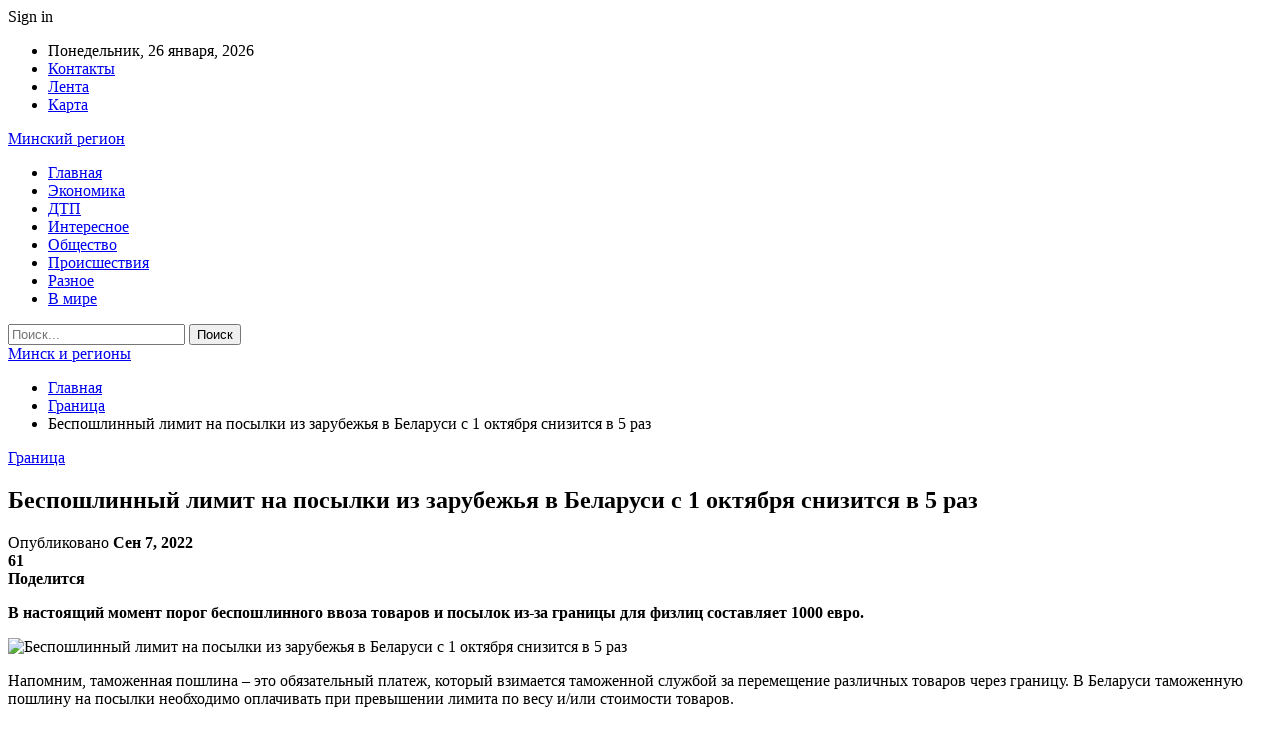

--- FILE ---
content_type: text/html; charset=UTF-8
request_url: https://minsk-region.by/besposhlinnyj-limit-na-posylki-iz-zarubezhya-v-belarusi-s-1-oktyabrya-snizitsya-v-5-raz.html
body_size: 27841
content:
	<!DOCTYPE html>
		<!--[if IE 8]>
	<html class="ie ie8" dir="ltr" lang="ru-RU" prefix="og: https://ogp.me/ns#"> <![endif]-->
	<!--[if IE 9]>
	<html class="ie ie9" dir="ltr" lang="ru-RU" prefix="og: https://ogp.me/ns#"> <![endif]-->
	<!--[if gt IE 9]><!-->
<html dir="ltr" lang="ru-RU" prefix="og: https://ogp.me/ns#"> <!--<![endif]-->
	<head>
				<meta charset="UTF-8">
		<meta http-equiv="X-UA-Compatible" content="IE=edge">
		<meta name="viewport" content="width=device-width, initial-scale=1.0">
		<link rel="pingback" href="https://minsk-region.by/xmlrpc.php"/>

		<title>Беспошлинный лимит на посылки из зарубежья в Беларуси с 1 октября снизится в 5 раз | Минск и регионы</title>

		<!-- All in One SEO 4.9.2 - aioseo.com -->
	<meta name="description" content="В настоящий момент порог беспошлинного ввоза товаров и посылок из-за границы для физлиц составляет 1000 евро. Напомним, таможенная пошлина – это обязательный платеж, который взимается таможенной службой за перемещение различных товаров через границу. В Беларуси таможенную пошлину на посылки необходимо оплачивать при превышении лимита по весу и/или стоимости товаров. В 2022 году в нашей стране" />
	<meta name="robots" content="max-snippet:-1, max-image-preview:large, max-video-preview:-1" />
	<meta name="author" content="admin"/>
	<meta name="keywords" content="#беларусь,#лимит,#посылка,#почта" />
	<link rel="canonical" href="https://minsk-region.by/besposhlinnyj-limit-na-posylki-iz-zarubezhya-v-belarusi-s-1-oktyabrya-snizitsya-v-5-raz.html" />
	<meta name="generator" content="All in One SEO (AIOSEO) 4.9.2" />
		<meta property="og:locale" content="ru_RU" />
		<meta property="og:site_name" content="Минск и регионы |" />
		<meta property="og:type" content="article" />
		<meta property="og:title" content="Беспошлинный лимит на посылки из зарубежья в Беларуси с 1 октября снизится в 5 раз | Минск и регионы" />
		<meta property="og:description" content="В настоящий момент порог беспошлинного ввоза товаров и посылок из-за границы для физлиц составляет 1000 евро. Напомним, таможенная пошлина – это обязательный платеж, который взимается таможенной службой за перемещение различных товаров через границу. В Беларуси таможенную пошлину на посылки необходимо оплачивать при превышении лимита по весу и/или стоимости товаров. В 2022 году в нашей стране" />
		<meta property="og:url" content="https://minsk-region.by/besposhlinnyj-limit-na-posylki-iz-zarubezhya-v-belarusi-s-1-oktyabrya-snizitsya-v-5-raz.html" />
		<meta property="article:published_time" content="2022-09-07T04:29:07+00:00" />
		<meta property="article:modified_time" content="2022-09-07T04:29:07+00:00" />
		<meta name="twitter:card" content="summary" />
		<meta name="twitter:title" content="Беспошлинный лимит на посылки из зарубежья в Беларуси с 1 октября снизится в 5 раз | Минск и регионы" />
		<meta name="twitter:description" content="В настоящий момент порог беспошлинного ввоза товаров и посылок из-за границы для физлиц составляет 1000 евро. Напомним, таможенная пошлина – это обязательный платеж, который взимается таможенной службой за перемещение различных товаров через границу. В Беларуси таможенную пошлину на посылки необходимо оплачивать при превышении лимита по весу и/или стоимости товаров. В 2022 году в нашей стране" />
		<script type="application/ld+json" class="aioseo-schema">
			{"@context":"https:\/\/schema.org","@graph":[{"@type":"Article","@id":"https:\/\/minsk-region.by\/besposhlinnyj-limit-na-posylki-iz-zarubezhya-v-belarusi-s-1-oktyabrya-snizitsya-v-5-raz.html#article","name":"\u0411\u0435\u0441\u043f\u043e\u0448\u043b\u0438\u043d\u043d\u044b\u0439 \u043b\u0438\u043c\u0438\u0442 \u043d\u0430 \u043f\u043e\u0441\u044b\u043b\u043a\u0438 \u0438\u0437 \u0437\u0430\u0440\u0443\u0431\u0435\u0436\u044c\u044f \u0432 \u0411\u0435\u043b\u0430\u0440\u0443\u0441\u0438 \u0441 1 \u043e\u043a\u0442\u044f\u0431\u0440\u044f \u0441\u043d\u0438\u0437\u0438\u0442\u0441\u044f \u0432 5 \u0440\u0430\u0437 | \u041c\u0438\u043d\u0441\u043a \u0438 \u0440\u0435\u0433\u0438\u043e\u043d\u044b","headline":"\u0411\u0435\u0441\u043f\u043e\u0448\u043b\u0438\u043d\u043d\u044b\u0439 \u043b\u0438\u043c\u0438\u0442 \u043d\u0430 \u043f\u043e\u0441\u044b\u043b\u043a\u0438 \u0438\u0437 \u0437\u0430\u0440\u0443\u0431\u0435\u0436\u044c\u044f \u0432 \u0411\u0435\u043b\u0430\u0440\u0443\u0441\u0438 \u0441 1 \u043e\u043a\u0442\u044f\u0431\u0440\u044f \u0441\u043d\u0438\u0437\u0438\u0442\u0441\u044f \u0432 5 \u0440\u0430\u0437","author":{"@id":"https:\/\/minsk-region.by\/author\/admin#author"},"publisher":{"@id":"https:\/\/minsk-region.by\/#organization"},"image":{"@type":"ImageObject","url":"https:\/\/minsk-region.by\/wp-content\/uploads\/2022\/09\/f822cf717ec0c2a95df129bf3c92fb66.jpg","width":600,"height":400},"datePublished":"2022-09-07T07:29:06+03:00","dateModified":"2022-09-07T07:29:06+03:00","inLanguage":"ru-RU","mainEntityOfPage":{"@id":"https:\/\/minsk-region.by\/besposhlinnyj-limit-na-posylki-iz-zarubezhya-v-belarusi-s-1-oktyabrya-snizitsya-v-5-raz.html#webpage"},"isPartOf":{"@id":"https:\/\/minsk-region.by\/besposhlinnyj-limit-na-posylki-iz-zarubezhya-v-belarusi-s-1-oktyabrya-snizitsya-v-5-raz.html#webpage"},"articleSection":"\u0413\u0440\u0430\u043d\u0438\u0446\u0430, #\u0431\u0435\u043b\u0430\u0440\u0443\u0441\u044c, #\u043b\u0438\u043c\u0438\u0442, #\u043f\u043e\u0441\u044b\u043b\u043a\u0430, #\u043f\u043e\u0447\u0442\u0430"},{"@type":"BreadcrumbList","@id":"https:\/\/minsk-region.by\/besposhlinnyj-limit-na-posylki-iz-zarubezhya-v-belarusi-s-1-oktyabrya-snizitsya-v-5-raz.html#breadcrumblist","itemListElement":[{"@type":"ListItem","@id":"https:\/\/minsk-region.by#listItem","position":1,"name":"\u0413\u043b\u0430\u0432\u043d\u0430\u044f","item":"https:\/\/minsk-region.by","nextItem":{"@type":"ListItem","@id":"https:\/\/minsk-region.by\/category\/granicza#listItem","name":"\u0413\u0440\u0430\u043d\u0438\u0446\u0430"}},{"@type":"ListItem","@id":"https:\/\/minsk-region.by\/category\/granicza#listItem","position":2,"name":"\u0413\u0440\u0430\u043d\u0438\u0446\u0430","item":"https:\/\/minsk-region.by\/category\/granicza","nextItem":{"@type":"ListItem","@id":"https:\/\/minsk-region.by\/besposhlinnyj-limit-na-posylki-iz-zarubezhya-v-belarusi-s-1-oktyabrya-snizitsya-v-5-raz.html#listItem","name":"\u0411\u0435\u0441\u043f\u043e\u0448\u043b\u0438\u043d\u043d\u044b\u0439 \u043b\u0438\u043c\u0438\u0442 \u043d\u0430 \u043f\u043e\u0441\u044b\u043b\u043a\u0438 \u0438\u0437 \u0437\u0430\u0440\u0443\u0431\u0435\u0436\u044c\u044f \u0432 \u0411\u0435\u043b\u0430\u0440\u0443\u0441\u0438 \u0441 1 \u043e\u043a\u0442\u044f\u0431\u0440\u044f \u0441\u043d\u0438\u0437\u0438\u0442\u0441\u044f \u0432 5 \u0440\u0430\u0437"},"previousItem":{"@type":"ListItem","@id":"https:\/\/minsk-region.by#listItem","name":"\u0413\u043b\u0430\u0432\u043d\u0430\u044f"}},{"@type":"ListItem","@id":"https:\/\/minsk-region.by\/besposhlinnyj-limit-na-posylki-iz-zarubezhya-v-belarusi-s-1-oktyabrya-snizitsya-v-5-raz.html#listItem","position":3,"name":"\u0411\u0435\u0441\u043f\u043e\u0448\u043b\u0438\u043d\u043d\u044b\u0439 \u043b\u0438\u043c\u0438\u0442 \u043d\u0430 \u043f\u043e\u0441\u044b\u043b\u043a\u0438 \u0438\u0437 \u0437\u0430\u0440\u0443\u0431\u0435\u0436\u044c\u044f \u0432 \u0411\u0435\u043b\u0430\u0440\u0443\u0441\u0438 \u0441 1 \u043e\u043a\u0442\u044f\u0431\u0440\u044f \u0441\u043d\u0438\u0437\u0438\u0442\u0441\u044f \u0432 5 \u0440\u0430\u0437","previousItem":{"@type":"ListItem","@id":"https:\/\/minsk-region.by\/category\/granicza#listItem","name":"\u0413\u0440\u0430\u043d\u0438\u0446\u0430"}}]},{"@type":"Organization","@id":"https:\/\/minsk-region.by\/#organization","name":"\u041c\u0438\u043d\u0441\u043a \u0438 \u0440\u0435\u0433\u0438\u043e\u043d\u044b","url":"https:\/\/minsk-region.by\/"},{"@type":"Person","@id":"https:\/\/minsk-region.by\/author\/admin#author","url":"https:\/\/minsk-region.by\/author\/admin","name":"admin","image":{"@type":"ImageObject","@id":"https:\/\/minsk-region.by\/besposhlinnyj-limit-na-posylki-iz-zarubezhya-v-belarusi-s-1-oktyabrya-snizitsya-v-5-raz.html#authorImage","url":"https:\/\/secure.gravatar.com\/avatar\/312cdcf38b28165683a140e612e3f9539f86d26244a3dfc71ba6b2cdead2a3eb?s=96&d=mm&r=g","width":96,"height":96,"caption":"admin"}},{"@type":"WebPage","@id":"https:\/\/minsk-region.by\/besposhlinnyj-limit-na-posylki-iz-zarubezhya-v-belarusi-s-1-oktyabrya-snizitsya-v-5-raz.html#webpage","url":"https:\/\/minsk-region.by\/besposhlinnyj-limit-na-posylki-iz-zarubezhya-v-belarusi-s-1-oktyabrya-snizitsya-v-5-raz.html","name":"\u0411\u0435\u0441\u043f\u043e\u0448\u043b\u0438\u043d\u043d\u044b\u0439 \u043b\u0438\u043c\u0438\u0442 \u043d\u0430 \u043f\u043e\u0441\u044b\u043b\u043a\u0438 \u0438\u0437 \u0437\u0430\u0440\u0443\u0431\u0435\u0436\u044c\u044f \u0432 \u0411\u0435\u043b\u0430\u0440\u0443\u0441\u0438 \u0441 1 \u043e\u043a\u0442\u044f\u0431\u0440\u044f \u0441\u043d\u0438\u0437\u0438\u0442\u0441\u044f \u0432 5 \u0440\u0430\u0437 | \u041c\u0438\u043d\u0441\u043a \u0438 \u0440\u0435\u0433\u0438\u043e\u043d\u044b","description":"\u0412 \u043d\u0430\u0441\u0442\u043e\u044f\u0449\u0438\u0439 \u043c\u043e\u043c\u0435\u043d\u0442 \u043f\u043e\u0440\u043e\u0433 \u0431\u0435\u0441\u043f\u043e\u0448\u043b\u0438\u043d\u043d\u043e\u0433\u043e \u0432\u0432\u043e\u0437\u0430 \u0442\u043e\u0432\u0430\u0440\u043e\u0432 \u0438 \u043f\u043e\u0441\u044b\u043b\u043e\u043a \u0438\u0437-\u0437\u0430 \u0433\u0440\u0430\u043d\u0438\u0446\u044b \u0434\u043b\u044f \u0444\u0438\u0437\u043b\u0438\u0446 \u0441\u043e\u0441\u0442\u0430\u0432\u043b\u044f\u0435\u0442 1000 \u0435\u0432\u0440\u043e. \u041d\u0430\u043f\u043e\u043c\u043d\u0438\u043c, \u0442\u0430\u043c\u043e\u0436\u0435\u043d\u043d\u0430\u044f \u043f\u043e\u0448\u043b\u0438\u043d\u0430 \u2013 \u044d\u0442\u043e \u043e\u0431\u044f\u0437\u0430\u0442\u0435\u043b\u044c\u043d\u044b\u0439 \u043f\u043b\u0430\u0442\u0435\u0436, \u043a\u043e\u0442\u043e\u0440\u044b\u0439 \u0432\u0437\u0438\u043c\u0430\u0435\u0442\u0441\u044f \u0442\u0430\u043c\u043e\u0436\u0435\u043d\u043d\u043e\u0439 \u0441\u043b\u0443\u0436\u0431\u043e\u0439 \u0437\u0430 \u043f\u0435\u0440\u0435\u043c\u0435\u0449\u0435\u043d\u0438\u0435 \u0440\u0430\u0437\u043b\u0438\u0447\u043d\u044b\u0445 \u0442\u043e\u0432\u0430\u0440\u043e\u0432 \u0447\u0435\u0440\u0435\u0437 \u0433\u0440\u0430\u043d\u0438\u0446\u0443. \u0412 \u0411\u0435\u043b\u0430\u0440\u0443\u0441\u0438 \u0442\u0430\u043c\u043e\u0436\u0435\u043d\u043d\u0443\u044e \u043f\u043e\u0448\u043b\u0438\u043d\u0443 \u043d\u0430 \u043f\u043e\u0441\u044b\u043b\u043a\u0438 \u043d\u0435\u043e\u0431\u0445\u043e\u0434\u0438\u043c\u043e \u043e\u043f\u043b\u0430\u0447\u0438\u0432\u0430\u0442\u044c \u043f\u0440\u0438 \u043f\u0440\u0435\u0432\u044b\u0448\u0435\u043d\u0438\u0438 \u043b\u0438\u043c\u0438\u0442\u0430 \u043f\u043e \u0432\u0435\u0441\u0443 \u0438\/\u0438\u043b\u0438 \u0441\u0442\u043e\u0438\u043c\u043e\u0441\u0442\u0438 \u0442\u043e\u0432\u0430\u0440\u043e\u0432. \u0412 2022 \u0433\u043e\u0434\u0443 \u0432 \u043d\u0430\u0448\u0435\u0439 \u0441\u0442\u0440\u0430\u043d\u0435","inLanguage":"ru-RU","isPartOf":{"@id":"https:\/\/minsk-region.by\/#website"},"breadcrumb":{"@id":"https:\/\/minsk-region.by\/besposhlinnyj-limit-na-posylki-iz-zarubezhya-v-belarusi-s-1-oktyabrya-snizitsya-v-5-raz.html#breadcrumblist"},"author":{"@id":"https:\/\/minsk-region.by\/author\/admin#author"},"creator":{"@id":"https:\/\/minsk-region.by\/author\/admin#author"},"image":{"@type":"ImageObject","url":"https:\/\/minsk-region.by\/wp-content\/uploads\/2022\/09\/f822cf717ec0c2a95df129bf3c92fb66.jpg","@id":"https:\/\/minsk-region.by\/besposhlinnyj-limit-na-posylki-iz-zarubezhya-v-belarusi-s-1-oktyabrya-snizitsya-v-5-raz.html\/#mainImage","width":600,"height":400},"primaryImageOfPage":{"@id":"https:\/\/minsk-region.by\/besposhlinnyj-limit-na-posylki-iz-zarubezhya-v-belarusi-s-1-oktyabrya-snizitsya-v-5-raz.html#mainImage"},"datePublished":"2022-09-07T07:29:06+03:00","dateModified":"2022-09-07T07:29:06+03:00"},{"@type":"WebSite","@id":"https:\/\/minsk-region.by\/#website","url":"https:\/\/minsk-region.by\/","name":"\u041c\u0438\u043d\u0441\u043a \u0438 \u0440\u0435\u0433\u0438\u043e\u043d\u044b","inLanguage":"ru-RU","publisher":{"@id":"https:\/\/minsk-region.by\/#organization"}}]}
		</script>
		<!-- All in One SEO -->


<!-- Better Open Graph, Schema.org & Twitter Integration -->
<meta property="og:locale" content="ru_ru"/>
<meta property="og:site_name" content="Минск и регионы"/>
<meta property="og:url" content="https://minsk-region.by/besposhlinnyj-limit-na-posylki-iz-zarubezhya-v-belarusi-s-1-oktyabrya-snizitsya-v-5-raz.html"/>
<meta property="og:title" content="Беспошлинный лимит на посылки из зарубежья в Беларуси с 1 октября снизится в 5 раз"/>
<meta property="og:image" content="https://minsk-region.by/wp-content/uploads/2022/09/f822cf717ec0c2a95df129bf3c92fb66.jpg"/>
<meta property="article:section" content="Граница"/>
<meta property="article:tag" content="#почта"/>
<meta property="og:description" content="В настоящий момент порог беспошлинного ввоза товаров и посылок из-за границы для физлиц составляет 1000 евро.        Напомним, таможенная пошлина &ndash; это обязательный платеж, который взимается таможенной службой за перемещение различных товаров ч"/>
<meta property="og:type" content="article"/>
<meta name="twitter:card" content="summary"/>
<meta name="twitter:url" content="https://minsk-region.by/besposhlinnyj-limit-na-posylki-iz-zarubezhya-v-belarusi-s-1-oktyabrya-snizitsya-v-5-raz.html"/>
<meta name="twitter:title" content="Беспошлинный лимит на посылки из зарубежья в Беларуси с 1 октября снизится в 5 раз"/>
<meta name="twitter:description" content="В настоящий момент порог беспошлинного ввоза товаров и посылок из-за границы для физлиц составляет 1000 евро.        Напомним, таможенная пошлина &ndash; это обязательный платеж, который взимается таможенной службой за перемещение различных товаров ч"/>
<meta name="twitter:image" content="https://minsk-region.by/wp-content/uploads/2022/09/f822cf717ec0c2a95df129bf3c92fb66.jpg"/>
<!-- / Better Open Graph, Schema.org & Twitter Integration. -->
<link rel='dns-prefetch' href='//fonts.googleapis.com' />
<link rel="alternate" type="application/rss+xml" title="Минск и регионы &raquo; Лента" href="https://minsk-region.by/feed" />
<link rel="alternate" type="application/rss+xml" title="Минск и регионы &raquo; Лента комментариев" href="https://minsk-region.by/comments/feed" />
<link rel="alternate" title="oEmbed (JSON)" type="application/json+oembed" href="https://minsk-region.by/wp-json/oembed/1.0/embed?url=https%3A%2F%2Fminsk-region.by%2Fbesposhlinnyj-limit-na-posylki-iz-zarubezhya-v-belarusi-s-1-oktyabrya-snizitsya-v-5-raz.html" />
<link rel="alternate" title="oEmbed (XML)" type="text/xml+oembed" href="https://minsk-region.by/wp-json/oembed/1.0/embed?url=https%3A%2F%2Fminsk-region.by%2Fbesposhlinnyj-limit-na-posylki-iz-zarubezhya-v-belarusi-s-1-oktyabrya-snizitsya-v-5-raz.html&#038;format=xml" />
<style id='wp-img-auto-sizes-contain-inline-css' type='text/css'>
img:is([sizes=auto i],[sizes^="auto," i]){contain-intrinsic-size:3000px 1500px}
/*# sourceURL=wp-img-auto-sizes-contain-inline-css */
</style>
<style id='wp-emoji-styles-inline-css' type='text/css'>

	img.wp-smiley, img.emoji {
		display: inline !important;
		border: none !important;
		box-shadow: none !important;
		height: 1em !important;
		width: 1em !important;
		margin: 0 0.07em !important;
		vertical-align: -0.1em !important;
		background: none !important;
		padding: 0 !important;
	}
/*# sourceURL=wp-emoji-styles-inline-css */
</style>
<style id='wp-block-library-inline-css' type='text/css'>
:root{--wp-block-synced-color:#7a00df;--wp-block-synced-color--rgb:122,0,223;--wp-bound-block-color:var(--wp-block-synced-color);--wp-editor-canvas-background:#ddd;--wp-admin-theme-color:#007cba;--wp-admin-theme-color--rgb:0,124,186;--wp-admin-theme-color-darker-10:#006ba1;--wp-admin-theme-color-darker-10--rgb:0,107,160.5;--wp-admin-theme-color-darker-20:#005a87;--wp-admin-theme-color-darker-20--rgb:0,90,135;--wp-admin-border-width-focus:2px}@media (min-resolution:192dpi){:root{--wp-admin-border-width-focus:1.5px}}.wp-element-button{cursor:pointer}:root .has-very-light-gray-background-color{background-color:#eee}:root .has-very-dark-gray-background-color{background-color:#313131}:root .has-very-light-gray-color{color:#eee}:root .has-very-dark-gray-color{color:#313131}:root .has-vivid-green-cyan-to-vivid-cyan-blue-gradient-background{background:linear-gradient(135deg,#00d084,#0693e3)}:root .has-purple-crush-gradient-background{background:linear-gradient(135deg,#34e2e4,#4721fb 50%,#ab1dfe)}:root .has-hazy-dawn-gradient-background{background:linear-gradient(135deg,#faaca8,#dad0ec)}:root .has-subdued-olive-gradient-background{background:linear-gradient(135deg,#fafae1,#67a671)}:root .has-atomic-cream-gradient-background{background:linear-gradient(135deg,#fdd79a,#004a59)}:root .has-nightshade-gradient-background{background:linear-gradient(135deg,#330968,#31cdcf)}:root .has-midnight-gradient-background{background:linear-gradient(135deg,#020381,#2874fc)}:root{--wp--preset--font-size--normal:16px;--wp--preset--font-size--huge:42px}.has-regular-font-size{font-size:1em}.has-larger-font-size{font-size:2.625em}.has-normal-font-size{font-size:var(--wp--preset--font-size--normal)}.has-huge-font-size{font-size:var(--wp--preset--font-size--huge)}.has-text-align-center{text-align:center}.has-text-align-left{text-align:left}.has-text-align-right{text-align:right}.has-fit-text{white-space:nowrap!important}#end-resizable-editor-section{display:none}.aligncenter{clear:both}.items-justified-left{justify-content:flex-start}.items-justified-center{justify-content:center}.items-justified-right{justify-content:flex-end}.items-justified-space-between{justify-content:space-between}.screen-reader-text{border:0;clip-path:inset(50%);height:1px;margin:-1px;overflow:hidden;padding:0;position:absolute;width:1px;word-wrap:normal!important}.screen-reader-text:focus{background-color:#ddd;clip-path:none;color:#444;display:block;font-size:1em;height:auto;left:5px;line-height:normal;padding:15px 23px 14px;text-decoration:none;top:5px;width:auto;z-index:100000}html :where(.has-border-color){border-style:solid}html :where([style*=border-top-color]){border-top-style:solid}html :where([style*=border-right-color]){border-right-style:solid}html :where([style*=border-bottom-color]){border-bottom-style:solid}html :where([style*=border-left-color]){border-left-style:solid}html :where([style*=border-width]){border-style:solid}html :where([style*=border-top-width]){border-top-style:solid}html :where([style*=border-right-width]){border-right-style:solid}html :where([style*=border-bottom-width]){border-bottom-style:solid}html :where([style*=border-left-width]){border-left-style:solid}html :where(img[class*=wp-image-]){height:auto;max-width:100%}:where(figure){margin:0 0 1em}html :where(.is-position-sticky){--wp-admin--admin-bar--position-offset:var(--wp-admin--admin-bar--height,0px)}@media screen and (max-width:600px){html :where(.is-position-sticky){--wp-admin--admin-bar--position-offset:0px}}

/*# sourceURL=wp-block-library-inline-css */
</style><style id='global-styles-inline-css' type='text/css'>
:root{--wp--preset--aspect-ratio--square: 1;--wp--preset--aspect-ratio--4-3: 4/3;--wp--preset--aspect-ratio--3-4: 3/4;--wp--preset--aspect-ratio--3-2: 3/2;--wp--preset--aspect-ratio--2-3: 2/3;--wp--preset--aspect-ratio--16-9: 16/9;--wp--preset--aspect-ratio--9-16: 9/16;--wp--preset--color--black: #000000;--wp--preset--color--cyan-bluish-gray: #abb8c3;--wp--preset--color--white: #ffffff;--wp--preset--color--pale-pink: #f78da7;--wp--preset--color--vivid-red: #cf2e2e;--wp--preset--color--luminous-vivid-orange: #ff6900;--wp--preset--color--luminous-vivid-amber: #fcb900;--wp--preset--color--light-green-cyan: #7bdcb5;--wp--preset--color--vivid-green-cyan: #00d084;--wp--preset--color--pale-cyan-blue: #8ed1fc;--wp--preset--color--vivid-cyan-blue: #0693e3;--wp--preset--color--vivid-purple: #9b51e0;--wp--preset--gradient--vivid-cyan-blue-to-vivid-purple: linear-gradient(135deg,rgb(6,147,227) 0%,rgb(155,81,224) 100%);--wp--preset--gradient--light-green-cyan-to-vivid-green-cyan: linear-gradient(135deg,rgb(122,220,180) 0%,rgb(0,208,130) 100%);--wp--preset--gradient--luminous-vivid-amber-to-luminous-vivid-orange: linear-gradient(135deg,rgb(252,185,0) 0%,rgb(255,105,0) 100%);--wp--preset--gradient--luminous-vivid-orange-to-vivid-red: linear-gradient(135deg,rgb(255,105,0) 0%,rgb(207,46,46) 100%);--wp--preset--gradient--very-light-gray-to-cyan-bluish-gray: linear-gradient(135deg,rgb(238,238,238) 0%,rgb(169,184,195) 100%);--wp--preset--gradient--cool-to-warm-spectrum: linear-gradient(135deg,rgb(74,234,220) 0%,rgb(151,120,209) 20%,rgb(207,42,186) 40%,rgb(238,44,130) 60%,rgb(251,105,98) 80%,rgb(254,248,76) 100%);--wp--preset--gradient--blush-light-purple: linear-gradient(135deg,rgb(255,206,236) 0%,rgb(152,150,240) 100%);--wp--preset--gradient--blush-bordeaux: linear-gradient(135deg,rgb(254,205,165) 0%,rgb(254,45,45) 50%,rgb(107,0,62) 100%);--wp--preset--gradient--luminous-dusk: linear-gradient(135deg,rgb(255,203,112) 0%,rgb(199,81,192) 50%,rgb(65,88,208) 100%);--wp--preset--gradient--pale-ocean: linear-gradient(135deg,rgb(255,245,203) 0%,rgb(182,227,212) 50%,rgb(51,167,181) 100%);--wp--preset--gradient--electric-grass: linear-gradient(135deg,rgb(202,248,128) 0%,rgb(113,206,126) 100%);--wp--preset--gradient--midnight: linear-gradient(135deg,rgb(2,3,129) 0%,rgb(40,116,252) 100%);--wp--preset--font-size--small: 13px;--wp--preset--font-size--medium: 20px;--wp--preset--font-size--large: 36px;--wp--preset--font-size--x-large: 42px;--wp--preset--spacing--20: 0.44rem;--wp--preset--spacing--30: 0.67rem;--wp--preset--spacing--40: 1rem;--wp--preset--spacing--50: 1.5rem;--wp--preset--spacing--60: 2.25rem;--wp--preset--spacing--70: 3.38rem;--wp--preset--spacing--80: 5.06rem;--wp--preset--shadow--natural: 6px 6px 9px rgba(0, 0, 0, 0.2);--wp--preset--shadow--deep: 12px 12px 50px rgba(0, 0, 0, 0.4);--wp--preset--shadow--sharp: 6px 6px 0px rgba(0, 0, 0, 0.2);--wp--preset--shadow--outlined: 6px 6px 0px -3px rgb(255, 255, 255), 6px 6px rgb(0, 0, 0);--wp--preset--shadow--crisp: 6px 6px 0px rgb(0, 0, 0);}:where(.is-layout-flex){gap: 0.5em;}:where(.is-layout-grid){gap: 0.5em;}body .is-layout-flex{display: flex;}.is-layout-flex{flex-wrap: wrap;align-items: center;}.is-layout-flex > :is(*, div){margin: 0;}body .is-layout-grid{display: grid;}.is-layout-grid > :is(*, div){margin: 0;}:where(.wp-block-columns.is-layout-flex){gap: 2em;}:where(.wp-block-columns.is-layout-grid){gap: 2em;}:where(.wp-block-post-template.is-layout-flex){gap: 1.25em;}:where(.wp-block-post-template.is-layout-grid){gap: 1.25em;}.has-black-color{color: var(--wp--preset--color--black) !important;}.has-cyan-bluish-gray-color{color: var(--wp--preset--color--cyan-bluish-gray) !important;}.has-white-color{color: var(--wp--preset--color--white) !important;}.has-pale-pink-color{color: var(--wp--preset--color--pale-pink) !important;}.has-vivid-red-color{color: var(--wp--preset--color--vivid-red) !important;}.has-luminous-vivid-orange-color{color: var(--wp--preset--color--luminous-vivid-orange) !important;}.has-luminous-vivid-amber-color{color: var(--wp--preset--color--luminous-vivid-amber) !important;}.has-light-green-cyan-color{color: var(--wp--preset--color--light-green-cyan) !important;}.has-vivid-green-cyan-color{color: var(--wp--preset--color--vivid-green-cyan) !important;}.has-pale-cyan-blue-color{color: var(--wp--preset--color--pale-cyan-blue) !important;}.has-vivid-cyan-blue-color{color: var(--wp--preset--color--vivid-cyan-blue) !important;}.has-vivid-purple-color{color: var(--wp--preset--color--vivid-purple) !important;}.has-black-background-color{background-color: var(--wp--preset--color--black) !important;}.has-cyan-bluish-gray-background-color{background-color: var(--wp--preset--color--cyan-bluish-gray) !important;}.has-white-background-color{background-color: var(--wp--preset--color--white) !important;}.has-pale-pink-background-color{background-color: var(--wp--preset--color--pale-pink) !important;}.has-vivid-red-background-color{background-color: var(--wp--preset--color--vivid-red) !important;}.has-luminous-vivid-orange-background-color{background-color: var(--wp--preset--color--luminous-vivid-orange) !important;}.has-luminous-vivid-amber-background-color{background-color: var(--wp--preset--color--luminous-vivid-amber) !important;}.has-light-green-cyan-background-color{background-color: var(--wp--preset--color--light-green-cyan) !important;}.has-vivid-green-cyan-background-color{background-color: var(--wp--preset--color--vivid-green-cyan) !important;}.has-pale-cyan-blue-background-color{background-color: var(--wp--preset--color--pale-cyan-blue) !important;}.has-vivid-cyan-blue-background-color{background-color: var(--wp--preset--color--vivid-cyan-blue) !important;}.has-vivid-purple-background-color{background-color: var(--wp--preset--color--vivid-purple) !important;}.has-black-border-color{border-color: var(--wp--preset--color--black) !important;}.has-cyan-bluish-gray-border-color{border-color: var(--wp--preset--color--cyan-bluish-gray) !important;}.has-white-border-color{border-color: var(--wp--preset--color--white) !important;}.has-pale-pink-border-color{border-color: var(--wp--preset--color--pale-pink) !important;}.has-vivid-red-border-color{border-color: var(--wp--preset--color--vivid-red) !important;}.has-luminous-vivid-orange-border-color{border-color: var(--wp--preset--color--luminous-vivid-orange) !important;}.has-luminous-vivid-amber-border-color{border-color: var(--wp--preset--color--luminous-vivid-amber) !important;}.has-light-green-cyan-border-color{border-color: var(--wp--preset--color--light-green-cyan) !important;}.has-vivid-green-cyan-border-color{border-color: var(--wp--preset--color--vivid-green-cyan) !important;}.has-pale-cyan-blue-border-color{border-color: var(--wp--preset--color--pale-cyan-blue) !important;}.has-vivid-cyan-blue-border-color{border-color: var(--wp--preset--color--vivid-cyan-blue) !important;}.has-vivid-purple-border-color{border-color: var(--wp--preset--color--vivid-purple) !important;}.has-vivid-cyan-blue-to-vivid-purple-gradient-background{background: var(--wp--preset--gradient--vivid-cyan-blue-to-vivid-purple) !important;}.has-light-green-cyan-to-vivid-green-cyan-gradient-background{background: var(--wp--preset--gradient--light-green-cyan-to-vivid-green-cyan) !important;}.has-luminous-vivid-amber-to-luminous-vivid-orange-gradient-background{background: var(--wp--preset--gradient--luminous-vivid-amber-to-luminous-vivid-orange) !important;}.has-luminous-vivid-orange-to-vivid-red-gradient-background{background: var(--wp--preset--gradient--luminous-vivid-orange-to-vivid-red) !important;}.has-very-light-gray-to-cyan-bluish-gray-gradient-background{background: var(--wp--preset--gradient--very-light-gray-to-cyan-bluish-gray) !important;}.has-cool-to-warm-spectrum-gradient-background{background: var(--wp--preset--gradient--cool-to-warm-spectrum) !important;}.has-blush-light-purple-gradient-background{background: var(--wp--preset--gradient--blush-light-purple) !important;}.has-blush-bordeaux-gradient-background{background: var(--wp--preset--gradient--blush-bordeaux) !important;}.has-luminous-dusk-gradient-background{background: var(--wp--preset--gradient--luminous-dusk) !important;}.has-pale-ocean-gradient-background{background: var(--wp--preset--gradient--pale-ocean) !important;}.has-electric-grass-gradient-background{background: var(--wp--preset--gradient--electric-grass) !important;}.has-midnight-gradient-background{background: var(--wp--preset--gradient--midnight) !important;}.has-small-font-size{font-size: var(--wp--preset--font-size--small) !important;}.has-medium-font-size{font-size: var(--wp--preset--font-size--medium) !important;}.has-large-font-size{font-size: var(--wp--preset--font-size--large) !important;}.has-x-large-font-size{font-size: var(--wp--preset--font-size--x-large) !important;}
/*# sourceURL=global-styles-inline-css */
</style>

<style id='classic-theme-styles-inline-css' type='text/css'>
/*! This file is auto-generated */
.wp-block-button__link{color:#fff;background-color:#32373c;border-radius:9999px;box-shadow:none;text-decoration:none;padding:calc(.667em + 2px) calc(1.333em + 2px);font-size:1.125em}.wp-block-file__button{background:#32373c;color:#fff;text-decoration:none}
/*# sourceURL=/wp-includes/css/classic-themes.min.css */
</style>
<link rel='stylesheet' id='widgetopts-styles-css' href='https://minsk-region.by/wp-content/plugins/widget-options/assets/css/widget-options.css?ver=4.1.3' type='text/css' media='all' />
<link rel='stylesheet' id='bf-slick-css' href='https://minsk-region.by/wp-content/themes/publisher/includes/libs/better-framework/assets/css/slick.min.css?ver=3.10.22' type='text/css' media='all' />
<link rel='stylesheet' id='pretty-photo-css' href='https://minsk-region.by/wp-content/themes/publisher/includes/libs/better-framework/assets/css/pretty-photo.min.css?ver=3.10.22' type='text/css' media='all' />
<link rel='stylesheet' id='bs-icons-css' href='https://minsk-region.by/wp-content/themes/publisher/includes/libs/better-framework/assets/css/bs-icons.css?ver=3.10.22' type='text/css' media='all' />
<link rel='stylesheet' id='theme-libs-css' href='https://minsk-region.by/wp-content/themes/publisher/css/theme-libs.min.css?ver=7.7.0' type='text/css' media='all' />
<link rel='stylesheet' id='fontawesome-css' href='https://minsk-region.by/wp-content/themes/publisher/includes/libs/better-framework/assets/css/font-awesome.min.css?ver=3.10.22' type='text/css' media='all' />
<link rel='stylesheet' id='publisher-css' href='https://minsk-region.by/wp-content/themes/publisher/style-7.7.0.min.css?ver=7.7.0' type='text/css' media='all' />
<link rel='stylesheet' id='better-framework-main-fonts-css' href='https://fonts.googleapis.com/css?family=Roboto:400,900&#038;subset=cyrillic' type='text/css' media='all' />
<link rel='stylesheet' id='publisher-theme-brilliance-css' href='https://minsk-region.by/wp-content/themes/publisher/includes/styles/brilliance/style.min.css?ver=7.7.0' type='text/css' media='all' />
<script type="text/javascript" src="https://minsk-region.by/wp-includes/js/jquery/jquery.min.js?ver=3.7.1" id="jquery-core-js"></script>
<script type="text/javascript" src="https://minsk-region.by/wp-includes/js/jquery/jquery-migrate.min.js?ver=3.4.1" id="jquery-migrate-js"></script>
<link rel="https://api.w.org/" href="https://minsk-region.by/wp-json/" /><link rel="alternate" title="JSON" type="application/json" href="https://minsk-region.by/wp-json/wp/v2/posts/4116" /><link rel="EditURI" type="application/rsd+xml" title="RSD" href="https://minsk-region.by/xmlrpc.php?rsd" />
<meta name="generator" content="WordPress 6.9" />
<link rel='shortlink' href='https://minsk-region.by/?p=4116' />
			<link rel="amphtml" href="https://minsk-region.by/amp/besposhlinnyj-limit-na-posylki-iz-zarubezhya-v-belarusi-s-1-oktyabrya-snizitsya-v-5-raz.html"/>
			<!-- Yandex.Metrika counter -->
<script type="text/javascript" >
   (function(m,e,t,r,i,k,a){m[i]=m[i]||function(){(m[i].a=m[i].a||[]).push(arguments)};
   m[i].l=1*new Date();k=e.createElement(t),a=e.getElementsByTagName(t)[0],k.async=1,k.src=r,a.parentNode.insertBefore(k,a)})
   (window, document, "script", "https://mc.yandex.ru/metrika/tag.js", "ym");

   ym(89587127, "init", {
        clickmap:true,
        trackLinks:true,
        accurateTrackBounce:true,
        webvisor:true,
        ecommerce:"dataLayer"
   });
</script>
<noscript><div><img src="https://mc.yandex.ru/watch/89587127" style="position:absolute; left:-9999px;" alt="" /></div></noscript>
<!-- /Yandex.Metrika counter --><script type="application/ld+json">{
    "@context": "http:\/\/schema.org\/",
    "@type": "Organization",
    "@id": "#organization",
    "url": "https:\/\/minsk-region.by\/",
    "name": "\u041c\u0438\u043d\u0441\u043a \u0438 \u0440\u0435\u0433\u0438\u043e\u043d\u044b",
    "description": ""
}</script>
<script type="application/ld+json">{
    "@context": "http:\/\/schema.org\/",
    "@type": "WebSite",
    "name": "\u041c\u0438\u043d\u0441\u043a \u0438 \u0440\u0435\u0433\u0438\u043e\u043d\u044b",
    "alternateName": "",
    "url": "https:\/\/minsk-region.by\/"
}</script>
<script type="application/ld+json">{
    "@context": "http:\/\/schema.org\/",
    "@type": "BlogPosting",
    "headline": "\u0411\u0435\u0441\u043f\u043e\u0448\u043b\u0438\u043d\u043d\u044b\u0439 \u043b\u0438\u043c\u0438\u0442 \u043d\u0430 \u043f\u043e\u0441\u044b\u043b\u043a\u0438 \u0438\u0437 \u0437\u0430\u0440\u0443\u0431\u0435\u0436\u044c\u044f \u0432 \u0411\u0435\u043b\u0430\u0440\u0443\u0441\u0438 \u0441 1 \u043e\u043a\u0442\u044f\u0431\u0440\u044f \u0441\u043d\u0438\u0437\u0438\u0442\u0441\u044f \u0432 5 \u0440\u0430\u0437",
    "description": "\u0412 \u043d\u0430\u0441\u0442\u043e\u044f\u0449\u0438\u0439 \u043c\u043e\u043c\u0435\u043d\u0442 \u043f\u043e\u0440\u043e\u0433 \u0431\u0435\u0441\u043f\u043e\u0448\u043b\u0438\u043d\u043d\u043e\u0433\u043e \u0432\u0432\u043e\u0437\u0430 \u0442\u043e\u0432\u0430\u0440\u043e\u0432 \u0438 \u043f\u043e\u0441\u044b\u043b\u043e\u043a \u0438\u0437-\u0437\u0430 \u0433\u0440\u0430\u043d\u0438\u0446\u044b \u0434\u043b\u044f \u0444\u0438\u0437\u043b\u0438\u0446 \u0441\u043e\u0441\u0442\u0430\u0432\u043b\u044f\u0435\u0442 1000 \u0435\u0432\u0440\u043e.        \u041d\u0430\u043f\u043e\u043c\u043d\u0438\u043c, \u0442\u0430\u043c\u043e\u0436\u0435\u043d\u043d\u0430\u044f \u043f\u043e\u0448\u043b\u0438\u043d\u0430 &ndash; \u044d\u0442\u043e \u043e\u0431\u044f\u0437\u0430\u0442\u0435\u043b\u044c\u043d\u044b\u0439 \u043f\u043b\u0430\u0442\u0435\u0436, \u043a\u043e\u0442\u043e\u0440\u044b\u0439 \u0432\u0437\u0438\u043c\u0430\u0435\u0442\u0441\u044f \u0442\u0430\u043c\u043e\u0436\u0435\u043d\u043d\u043e\u0439 \u0441\u043b\u0443\u0436\u0431\u043e\u0439 \u0437\u0430 \u043f\u0435\u0440\u0435\u043c\u0435\u0449\u0435\u043d\u0438\u0435 \u0440\u0430\u0437\u043b\u0438\u0447\u043d\u044b\u0445 \u0442\u043e\u0432\u0430\u0440\u043e\u0432 \u0447",
    "datePublished": "2022-09-07",
    "dateModified": "2022-09-07",
    "author": {
        "@type": "Person",
        "@id": "#person-admin",
        "name": "admin"
    },
    "image": {
        "@type": "ImageObject",
        "url": "https:\/\/minsk-region.by\/wp-content\/uploads\/2022\/09\/f822cf717ec0c2a95df129bf3c92fb66.jpg",
        "width": 600,
        "height": 400
    },
    "interactionStatistic": [
        {
            "@type": "InteractionCounter",
            "interactionType": "http:\/\/schema.org\/CommentAction",
            "userInteractionCount": "0"
        }
    ],
    "publisher": {
        "@id": "#organization"
    },
    "mainEntityOfPage": "https:\/\/minsk-region.by\/besposhlinnyj-limit-na-posylki-iz-zarubezhya-v-belarusi-s-1-oktyabrya-snizitsya-v-5-raz.html"
}</script>
<link rel='stylesheet' id='7.7.0-1769279782' href='https://minsk-region.by/wp-content/bs-booster-cache/04eeb12ac4a04ee65d628561be977304.css' type='text/css' media='all' />
<link rel="icon" href="https://minsk-region.by/wp-content/uploads/2023/01/cropped-mlan-32x32.png" sizes="32x32" />
<link rel="icon" href="https://minsk-region.by/wp-content/uploads/2023/01/cropped-mlan-192x192.png" sizes="192x192" />
<link rel="apple-touch-icon" href="https://minsk-region.by/wp-content/uploads/2023/01/cropped-mlan-180x180.png" />
<meta name="msapplication-TileImage" content="https://minsk-region.by/wp-content/uploads/2023/01/cropped-mlan-270x270.png" />
	</head>

<body class="wp-singular post-template-default single single-post postid-4116 single-format-standard wp-theme-publisher bs-theme bs-publisher bs-publisher-brilliance active-light-box ltr close-rh page-layout-2-col-right boxed active-sticky-sidebar main-menu-sticky-smart active-ajax-search single-prim-cat-9 single-cat-9  bs-ll-a" dir="ltr">
		<div class="main-wrap content-main-wrap">
			<header id="header" class="site-header header-style-2 full-width" itemscope="itemscope" itemtype="https://schema.org/WPHeader">

		<section class="topbar topbar-style-1 hidden-xs hidden-xs">
	<div class="content-wrap">
		<div class="container">
			<div class="topbar-inner clearfix">

									<div class="section-links">
													<a class="topbar-sign-in "
							   data-toggle="modal" data-target="#bsLoginModal">
								<i class="fa fa-user-circle"></i> Sign in							</a>

							<div class="modal sign-in-modal fade" id="bsLoginModal" tabindex="-1" role="dialog"
							     style="display: none">
								<div class="modal-dialog" role="document">
									<div class="modal-content">
											<span class="close-modal" data-dismiss="modal" aria-label="Close"><i
														class="fa fa-close"></i></span>
										<div class="modal-body">
											<div id="form_33084_" class="bs-shortcode bs-login-shortcode ">
		<div class="bs-login bs-type-login"  style="display:none">

					<div class="bs-login-panel bs-login-sign-panel bs-current-login-panel">
								<form name="loginform"
				      action="https://minsk-region.by/wp-login.php" method="post">

					
					<div class="login-header">
						<span class="login-icon fa fa-user-circle main-color"></span>
						<p>Welcome, Login to your account.</p>
					</div>
					
					<div class="login-field login-username">
						<input type="text" name="log" id="form_33084_user_login" class="input"
						       value="" size="20"
						       placeholder="Username or Email..." required/>
					</div>

					<div class="login-field login-password">
						<input type="password" name="pwd" id="form_33084_user_pass"
						       class="input"
						       value="" size="20" placeholder="Password..."
						       required/>
					</div>

					
					<div class="login-field">
						<a href="https://minsk-region.by/wp-login.php?action=lostpassword&redirect_to=https%3A%2F%2Fminsk-region.by%2Fbesposhlinnyj-limit-na-posylki-iz-zarubezhya-v-belarusi-s-1-oktyabrya-snizitsya-v-5-raz.html"
						   class="go-reset-panel">Forget password?</a>

													<span class="login-remember">
							<input class="remember-checkbox" name="rememberme" type="checkbox"
							       id="form_33084_rememberme"
							       value="forever"  />
							<label class="remember-label">Remember me</label>
						</span>
											</div>

					
					<div class="login-field login-submit">
						<input type="submit" name="wp-submit"
						       class="button-primary login-btn"
						       value="Log In"/>
						<input type="hidden" name="redirect_to" value="https://minsk-region.by/besposhlinnyj-limit-na-posylki-iz-zarubezhya-v-belarusi-s-1-oktyabrya-snizitsya-v-5-raz.html"/>
					</div>

									</form>
			</div>

			<div class="bs-login-panel bs-login-reset-panel">

				<span class="go-login-panel"><i
							class="fa fa-angle-left"></i> Sign in</span>

				<div class="bs-login-reset-panel-inner">
					<div class="login-header">
						<span class="login-icon fa fa-support"></span>
						<p>Recover your password.</p>
						<p>A password will be e-mailed to you.</p>
					</div>
										<form name="lostpasswordform" id="form_33084_lostpasswordform"
					      action="https://minsk-region.by/wp-login.php?action=lostpassword"
					      method="post">

						<div class="login-field reset-username">
							<input type="text" name="user_login" class="input" value=""
							       placeholder="Username or Email..."
							       required/>
						</div>

						
						<div class="login-field reset-submit">

							<input type="hidden" name="redirect_to" value=""/>
							<input type="submit" name="wp-submit" class="login-btn"
							       value="Send My Password"/>

						</div>
					</form>
				</div>
			</div>
			</div>
	</div>
										</div>
									</div>
								</div>
							</div>
												</div>
				
				<div class="section-menu">
						<div id="menu-top" class="menu top-menu-wrapper" role="navigation" itemscope="itemscope" itemtype="https://schema.org/SiteNavigationElement">
		<nav class="top-menu-container">

			<ul id="top-navigation" class="top-menu menu clearfix bsm-pure">
									<li id="topbar-date" class="menu-item menu-item-date">
					<span
						class="topbar-date">Понедельник, 26 января, 2026</span>
					</li>
					<li id="menu-item-34" class="menu-item menu-item-type-post_type menu-item-object-page better-anim-fade menu-item-34"><a href="https://minsk-region.by/contacts">Контакты</a></li>
<li id="menu-item-35" class="menu-item menu-item-type-post_type menu-item-object-page better-anim-fade menu-item-35"><a href="https://minsk-region.by/lenta">Лента</a></li>
<li id="menu-item-75" class="menu-item menu-item-type-custom menu-item-object-custom better-anim-fade menu-item-75"><a href="/sitemap.xml">Карта</a></li>
			</ul>

		</nav>
	</div>
				</div>
			</div>
		</div>
	</div>
</section>
		<div class="header-inner">
			<div class="content-wrap">
				<div class="container">
					<div class="row">
						<div class="row-height">
							<div class="logo-col col-xs-12">
								<div class="col-inside">
									<div id="site-branding" class="site-branding">
	<p  id="site-title" class="logo h1 text-logo">
	<a href="https://minsk-region.by/" itemprop="url" rel="home">
		Минский регион	</a>
</p>
</div><!-- .site-branding -->
								</div>
							</div>
													</div>
					</div>
				</div>
			</div>
		</div>

		<div id="menu-main" class="menu main-menu-wrapper show-search-item menu-actions-btn-width-1" role="navigation" itemscope="itemscope" itemtype="https://schema.org/SiteNavigationElement">
	<div class="main-menu-inner">
		<div class="content-wrap">
			<div class="container">

				<nav class="main-menu-container">
					<ul id="main-navigation" class="main-menu menu bsm-pure clearfix">
						<li id="menu-item-30" class="menu-item menu-item-type-custom menu-item-object-custom menu-item-home better-anim-fade menu-item-30"><a href="https://minsk-region.by/">Главная</a></li>
<li id="menu-item-74" class="menu-item menu-item-type-taxonomy menu-item-object-category menu-term-18 better-anim-fade menu-item-74"><a href="https://minsk-region.by/category/ekonomika">Экономика</a></li>
<li id="menu-item-62" class="menu-item menu-item-type-taxonomy menu-item-object-category menu-term-6 better-anim-fade menu-item-62"><a href="https://minsk-region.by/category/dtp">ДТП</a></li>
<li id="menu-item-63" class="menu-item menu-item-type-taxonomy menu-item-object-category menu-term-10 better-anim-fade menu-item-63"><a href="https://minsk-region.by/category/interesnoe">Интересное</a></li>
<li id="menu-item-65" class="menu-item menu-item-type-taxonomy menu-item-object-category menu-term-4 better-anim-fade menu-item-65"><a href="https://minsk-region.by/category/obshhestvo">Общество</a></li>
<li id="menu-item-68" class="menu-item menu-item-type-taxonomy menu-item-object-category menu-term-13 better-anim-fade menu-item-68"><a href="https://minsk-region.by/category/proisshestviya">Происшествия</a></li>
<li id="menu-item-70" class="menu-item menu-item-type-taxonomy menu-item-object-category menu-term-17 better-anim-fade menu-item-70"><a href="https://minsk-region.by/category/raznoe">Разное</a></li>
<li id="menu-item-31" class="menu-item menu-item-type-taxonomy menu-item-object-category menu-term-1 better-anim-fade menu-item-31"><a href="https://minsk-region.by/category/v-mire">В мире</a></li>
					</ul><!-- #main-navigation -->
											<div class="menu-action-buttons width-1">
															<div class="search-container close">
									<span class="search-handler"><i class="fa fa-search"></i></span>

									<div class="search-box clearfix">
										<form role="search" method="get" class="search-form clearfix" action="https://minsk-region.by">
	<input type="search" class="search-field"
	       placeholder="Поиск..."
	       value="" name="s"
	       title="Искать:"
	       autocomplete="off">
	<input type="submit" class="search-submit" value="Поиск">
</form><!-- .search-form -->
									</div>
								</div>
														</div>
										</nav><!-- .main-menu-container -->

			</div>
		</div>
	</div>
</div><!-- .menu -->
	</header><!-- .header -->
	<div class="rh-header clearfix light deferred-block-exclude">
		<div class="rh-container clearfix">

			<div class="menu-container close">
				<span class="menu-handler"><span class="lines"></span></span>
			</div><!-- .menu-container -->

			<div class="logo-container rh-text-logo">
				<a href="https://minsk-region.by/" itemprop="url" rel="home">
					Минск и регионы				</a>
			</div><!-- .logo-container -->
		</div><!-- .rh-container -->
	</div><!-- .rh-header -->
<nav role="navigation" aria-label="Breadcrumbs" class="bf-breadcrumb clearfix bc-top-style"><div class="container bf-breadcrumb-container"><ul class="bf-breadcrumb-items" itemscope itemtype="http://schema.org/BreadcrumbList"><meta name="numberOfItems" content="3" /><meta name="itemListOrder" content="Ascending" /><li itemprop="itemListElement" itemscope itemtype="http://schema.org/ListItem" class="bf-breadcrumb-item bf-breadcrumb-begin"><a itemprop="item" href="https://minsk-region.by" rel="home"><span itemprop="name">Главная</span></a><meta itemprop="position" content="1" /></li><li itemprop="itemListElement" itemscope itemtype="http://schema.org/ListItem" class="bf-breadcrumb-item"><a itemprop="item" href="https://minsk-region.by/category/granicza" ><span itemprop="name">Граница</span></a><meta itemprop="position" content="2" /></li><li itemprop="itemListElement" itemscope itemtype="http://schema.org/ListItem" class="bf-breadcrumb-item bf-breadcrumb-end"><span itemprop="name">Беспошлинный лимит на посылки из зарубежья в Беларуси с 1 октября снизится в 5 раз</span><meta itemprop="item" content="https://minsk-region.by/besposhlinnyj-limit-na-posylki-iz-zarubezhya-v-belarusi-s-1-oktyabrya-snizitsya-v-5-raz.html"/><meta itemprop="position" content="3" /></li></ul></div></nav><div class="content-wrap">
		<main id="content" class="content-container">

		<div class="container layout-2-col layout-2-col-1 layout-right-sidebar layout-bc-before post-template-10">

			<div class="row main-section">
										<div class="col-sm-8 content-column">
							<div class="single-container">
																<article id="post-4116" class="post-4116 post type-post status-publish format-standard has-post-thumbnail  category-granicza tag-belarus tag-limit tag-posylka tag-pochta single-post-content">
									<div class="single-featured"></div>
																		<div class="post-header-inner">
										<div class="post-header-title">
											<div class="term-badges floated"><span class="term-badge term-9"><a href="https://minsk-region.by/category/granicza">Граница</a></span></div>											<h1 class="single-post-title">
												<span class="post-title" itemprop="headline">Беспошлинный лимит на посылки из зарубежья в Беларуси с 1 октября снизится в 5 раз</span>
											</h1>
											<div class="post-meta single-post-meta">
				<span class="time"><time class="post-published updated"
			                         datetime="2022-09-07T07:29:06+03:00">Опубликовано <b>Сен 7, 2022</b></time></span>
			</div>
										</div>
									</div>
											<div class="post-share single-post-share top-share clearfix style-1">
			<div class="post-share-btn-group">
				<span class="views post-share-btn post-share-btn-views rank-default" data-bpv-post="4116"><i class="bf-icon  fa fa-eye"></i> <b class="number">61</b></span>			</div>
						<div class="share-handler-wrap ">
				<span class="share-handler post-share-btn rank-default">
					<i class="bf-icon  fa fa-share-alt"></i>						<b class="text">Поделится</b>
										</span>
				<span class="social-item vk"><a href="https://vkontakte.ru/share.php?url=https%3A%2F%2Fminsk-region.by%2Fbesposhlinnyj-limit-na-posylki-iz-zarubezhya-v-belarusi-s-1-oktyabrya-snizitsya-v-5-raz.html" target="_blank" rel="nofollow noreferrer" class="bs-button-el" onclick="window.open(this.href, 'share-vk','left=50,top=50,width=600,height=320,toolbar=0'); return false;"><span class="icon"><i class="bf-icon fa fa-vk"></i></span></a></span><span class="social-item ok-ru"><a href="https://connect.ok.ru/offer?url=https%3A%2F%2Fminsk-region.by%2Fbesposhlinnyj-limit-na-posylki-iz-zarubezhya-v-belarusi-s-1-oktyabrya-snizitsya-v-5-raz.html&title=Беспошлинный лимит на посылки из зарубежья в Беларуси с 1 октября снизится в 5 раз&imageUrl=https://minsk-region.by/wp-content/uploads/2022/09/f822cf717ec0c2a95df129bf3c92fb66.jpg" target="_blank" rel="nofollow noreferrer" class="bs-button-el" onclick="window.open(this.href, 'share-ok-ru','left=50,top=50,width=600,height=320,toolbar=0'); return false;"><span class="icon"><i class="bf-icon bsfi-ok-ru"></i></span></a></span><span class="social-item facebook"><a href="https://www.facebook.com/sharer.php?u=https%3A%2F%2Fminsk-region.by%2Fbesposhlinnyj-limit-na-posylki-iz-zarubezhya-v-belarusi-s-1-oktyabrya-snizitsya-v-5-raz.html" target="_blank" rel="nofollow noreferrer" class="bs-button-el" onclick="window.open(this.href, 'share-facebook','left=50,top=50,width=600,height=320,toolbar=0'); return false;"><span class="icon"><i class="bf-icon fa fa-facebook"></i></span></a></span><span class="social-item twitter"><a href="https://twitter.com/share?text=Беспошлинный лимит на посылки из зарубежья в Беларуси с 1 октября снизится в 5 раз&url=https%3A%2F%2Fminsk-region.by%2Fbesposhlinnyj-limit-na-posylki-iz-zarubezhya-v-belarusi-s-1-oktyabrya-snizitsya-v-5-raz.html" target="_blank" rel="nofollow noreferrer" class="bs-button-el" onclick="window.open(this.href, 'share-twitter','left=50,top=50,width=600,height=320,toolbar=0'); return false;"><span class="icon"><i class="bf-icon fa fa-twitter"></i></span></a></span><span class="social-item whatsapp"><a href="whatsapp://send?text=Беспошлинный лимит на посылки из зарубежья в Беларуси с 1 октября снизится в 5 раз %0A%0A https%3A%2F%2Fminsk-region.by%2Fbesposhlinnyj-limit-na-posylki-iz-zarubezhya-v-belarusi-s-1-oktyabrya-snizitsya-v-5-raz.html" target="_blank" rel="nofollow noreferrer" class="bs-button-el" onclick="window.open(this.href, 'share-whatsapp','left=50,top=50,width=600,height=320,toolbar=0'); return false;"><span class="icon"><i class="bf-icon fa fa-whatsapp"></i></span></a></span><span class="social-item telegram"><a href="https://telegram.me/share/url?url=https%3A%2F%2Fminsk-region.by%2Fbesposhlinnyj-limit-na-posylki-iz-zarubezhya-v-belarusi-s-1-oktyabrya-snizitsya-v-5-raz.html&text=Беспошлинный лимит на посылки из зарубежья в Беларуси с 1 октября снизится в 5 раз" target="_blank" rel="nofollow noreferrer" class="bs-button-el" onclick="window.open(this.href, 'share-telegram','left=50,top=50,width=600,height=320,toolbar=0'); return false;"><span class="icon"><i class="bf-icon fa fa-send"></i></span></a></span><span class="social-item viber"><a href="viber://forward?text=Беспошлинный лимит на посылки из зарубежья в Беларуси с 1 октября снизится в 5 раз https%3A%2F%2Fminsk-region.by%2Fbesposhlinnyj-limit-na-posylki-iz-zarubezhya-v-belarusi-s-1-oktyabrya-snizitsya-v-5-raz.html" target="_blank" rel="nofollow noreferrer" class="bs-button-el" onclick="window.open(this.href, 'share-viber','left=50,top=50,width=600,height=320,toolbar=0'); return false;"><span class="icon"><i class="bf-icon bsfi-viber"></i></span></a></span></div>		</div>
											<div class="entry-content clearfix single-post-content">
										<p><strong>В настоящий момент порог беспошлинного ввоза товаров и посылок из-за границы для физлиц составляет 1000 евро.</strong></p>
 <p><p><img title="Беспошлинный лимит на посылки из зарубежья в Беларуси с 1 октября снизится в 5 раз"  data-src="/wp-content/uploads/2022/09/f822cf717ec0c2a95df129bf3c92fb66.jpg" alt="Беспошлинный лимит на посылки из зарубежья в Беларуси с 1 октября снизится в 5 раз" /></p>
</p> 
<p>Напомним, таможенная пошлина &ndash; это обязательный платеж, который взимается таможенной службой за перемещение различных товаров через границу. В Беларуси таможенную пошлину на посылки необходимо оплачивать при превышении лимита по весу и/или стоимости товаров.</p>
<div class="bs-irp left bs-irp-thumbnail-1-full">

	<div class="bs-irp-heading">
		<span class="h-text heading-typo">Сейчас читают</span>
	</div>

			<div class="bs-pagination-wrapper main-term-none none ">
			<div class="listing listing-thumbnail listing-tb-1 clearfix columns-2">
		<div class="post-22462 type-post format-standard has-post-thumbnail   listing-item listing-item-thumbnail listing-item-tb-1 main-term-9">
	<div class="item-inner clearfix">
					<div class="featured featured-type-featured-image">
				<a  title="Вступает в силу соглашение между Беларусью и Россией о взаимном признании виз" data-src="https://minsk-region.by/wp-content/uploads/2025/01/45754674678567.jpg" data-bs-srcset="{&quot;baseurl&quot;:&quot;https:\/\/minsk-region.by\/wp-content\/uploads\/2025\/01\/&quot;,&quot;sizes&quot;:{&quot;1200&quot;:&quot;45754674678567.jpg&quot;}}"						class="img-holder" href="https://minsk-region.by/vstupaet-v-silu-soglashenie-mezhdu-belarusyu-i-rossiej-o-vzaimnom-priznanii-viz.html"></a>
							</div>
		<p class="title">		<a href="https://minsk-region.by/vstupaet-v-silu-soglashenie-mezhdu-belarusyu-i-rossiej-o-vzaimnom-priznanii-viz.html" class="post-url post-title">
			Вступает в силу соглашение между Беларусью и Россией о&hellip;		</a>
		</p>	</div>
	</div >
	<div class="post-19301 type-post format-standard has-post-thumbnail   listing-item listing-item-thumbnail listing-item-tb-1 main-term-9">
	<div class="item-inner clearfix">
					<div class="featured featured-type-featured-image">
				<a  title="Таможенный транзит: что нужно знать о процедуре?" data-src="https://minsk-region.by/wp-content/uploads/2023/11/5345346456.jpg" data-bs-srcset="{&quot;baseurl&quot;:&quot;https:\/\/minsk-region.by\/wp-content\/uploads\/2023\/11\/&quot;,&quot;sizes&quot;:{&quot;1920&quot;:&quot;5345346456.jpg&quot;}}"						class="img-holder" href="https://minsk-region.by/tamozhennyj-tranzit-chto-nuzhno-znat-o-proczedure.html"></a>
							</div>
		<p class="title">		<a href="https://minsk-region.by/tamozhennyj-tranzit-chto-nuzhno-znat-o-proczedure.html" class="post-url post-title">
			Таможенный транзит: что нужно знать о процедуре?		</a>
		</p>	</div>
	</div >
	</div>
	
	</div></div> <p>В 2022 году в нашей стране несколько раз менялся порог беспошлинного ввоза товаров и посылок для физлиц из-за рубежа. Сейчас без дополнительной платы наземным путем можно ввозить товары до 1000 евро, вес которых не превышает 31 кг. Те же нормы распространяются на заграничные посылки. Напомним, несколько лет вплоть до весны 2022 года действовали более жесткие ограничения &ndash; жителям страны за иностранные посылки нужно было оплачивать 15% от суммы сверх 22 евро, но не менее 2 евро за килограмм.</p>
 <p>С первого числа второго месяца осени нормы по посылкам из-за границы будут ограничиваться 200 евро и 31 килограммами за одну бандероль. Количество посылок при этом не ограничено. Кроме того, с 1 октября лимиты для тех, кто путешествует сухопутным транспортом, составят до 500 евро и 25 килограмм. В случае превышения белорусам придется заплатить пошлину в размере 30% от стоимости, но не менее 4 евро за 1 килограмм превышения. Как и раньше, с 1 октября провозить сигареты можно будет в следующем количестве &ndash; 200 сигарет, или 50 сигар, или 250 г табака на совершеннолетнего. Ограничения по алкоголю &ndash; 3 литра на одного человека.</p>
 <p style="text-align:right;">
<!--noindex-->Источник:  <a target="_blank" rel="nofollow noopener" href="http://onlinebrest.by/novosti/besposhlinnyy-limit-na-posylki-iz-zarubezhya-v-belarusi-s-1-oktyabrya-snizitsya-v-5-raz.html">onlinebrest.by </a><!--/noindex--></p> 									</div>
										<div class="entry-terms post-tags clearfix ">
		<span class="terms-label"><i class="fa fa-tags"></i></span>
		<a href="https://minsk-region.by/tag/belarus" rel="tag">#беларусь</a><a href="https://minsk-region.by/tag/limit" rel="tag">#лимит</a><a href="https://minsk-region.by/tag/posylka" rel="tag">#посылка</a><a href="https://minsk-region.by/tag/pochta" rel="tag">#почта</a>	</div>
		<div class="post-share single-post-share bottom-share clearfix style-1">
			<div class="post-share-btn-group">
				<span class="views post-share-btn post-share-btn-views rank-default" data-bpv-post="4116"><i class="bf-icon  fa fa-eye"></i> <b class="number">61</b></span>			</div>
						<div class="share-handler-wrap ">
				<span class="share-handler post-share-btn rank-default">
					<i class="bf-icon  fa fa-share-alt"></i>						<b class="text">Поделится</b>
										</span>
				<span class="social-item vk has-title"><a href="https://vkontakte.ru/share.php?url=https%3A%2F%2Fminsk-region.by%2Fbesposhlinnyj-limit-na-posylki-iz-zarubezhya-v-belarusi-s-1-oktyabrya-snizitsya-v-5-raz.html" target="_blank" rel="nofollow noreferrer" class="bs-button-el" onclick="window.open(this.href, 'share-vk','left=50,top=50,width=600,height=320,toolbar=0'); return false;"><span class="icon"><i class="bf-icon fa fa-vk"></i></span><span class="item-title">VK</span></a></span><span class="social-item ok-ru has-title"><a href="https://connect.ok.ru/offer?url=https%3A%2F%2Fminsk-region.by%2Fbesposhlinnyj-limit-na-posylki-iz-zarubezhya-v-belarusi-s-1-oktyabrya-snizitsya-v-5-raz.html&title=Беспошлинный лимит на посылки из зарубежья в Беларуси с 1 октября снизится в 5 раз&imageUrl=https://minsk-region.by/wp-content/uploads/2022/09/f822cf717ec0c2a95df129bf3c92fb66.jpg" target="_blank" rel="nofollow noreferrer" class="bs-button-el" onclick="window.open(this.href, 'share-ok-ru','left=50,top=50,width=600,height=320,toolbar=0'); return false;"><span class="icon"><i class="bf-icon bsfi-ok-ru"></i></span><span class="item-title">OK.ru</span></a></span><span class="social-item facebook has-title"><a href="https://www.facebook.com/sharer.php?u=https%3A%2F%2Fminsk-region.by%2Fbesposhlinnyj-limit-na-posylki-iz-zarubezhya-v-belarusi-s-1-oktyabrya-snizitsya-v-5-raz.html" target="_blank" rel="nofollow noreferrer" class="bs-button-el" onclick="window.open(this.href, 'share-facebook','left=50,top=50,width=600,height=320,toolbar=0'); return false;"><span class="icon"><i class="bf-icon fa fa-facebook"></i></span><span class="item-title">Facebook</span></a></span><span class="social-item twitter has-title"><a href="https://twitter.com/share?text=Беспошлинный лимит на посылки из зарубежья в Беларуси с 1 октября снизится в 5 раз&url=https%3A%2F%2Fminsk-region.by%2Fbesposhlinnyj-limit-na-posylki-iz-zarubezhya-v-belarusi-s-1-oktyabrya-snizitsya-v-5-raz.html" target="_blank" rel="nofollow noreferrer" class="bs-button-el" onclick="window.open(this.href, 'share-twitter','left=50,top=50,width=600,height=320,toolbar=0'); return false;"><span class="icon"><i class="bf-icon fa fa-twitter"></i></span><span class="item-title">Twitter</span></a></span><span class="social-item whatsapp has-title"><a href="whatsapp://send?text=Беспошлинный лимит на посылки из зарубежья в Беларуси с 1 октября снизится в 5 раз %0A%0A https%3A%2F%2Fminsk-region.by%2Fbesposhlinnyj-limit-na-posylki-iz-zarubezhya-v-belarusi-s-1-oktyabrya-snizitsya-v-5-raz.html" target="_blank" rel="nofollow noreferrer" class="bs-button-el" onclick="window.open(this.href, 'share-whatsapp','left=50,top=50,width=600,height=320,toolbar=0'); return false;"><span class="icon"><i class="bf-icon fa fa-whatsapp"></i></span><span class="item-title">WhatsApp</span></a></span><span class="social-item telegram has-title"><a href="https://telegram.me/share/url?url=https%3A%2F%2Fminsk-region.by%2Fbesposhlinnyj-limit-na-posylki-iz-zarubezhya-v-belarusi-s-1-oktyabrya-snizitsya-v-5-raz.html&text=Беспошлинный лимит на посылки из зарубежья в Беларуси с 1 октября снизится в 5 раз" target="_blank" rel="nofollow noreferrer" class="bs-button-el" onclick="window.open(this.href, 'share-telegram','left=50,top=50,width=600,height=320,toolbar=0'); return false;"><span class="icon"><i class="bf-icon fa fa-send"></i></span><span class="item-title">Telegram</span></a></span><span class="social-item viber has-title"><a href="viber://forward?text=Беспошлинный лимит на посылки из зарубежья в Беларуси с 1 октября снизится в 5 раз https%3A%2F%2Fminsk-region.by%2Fbesposhlinnyj-limit-na-posylki-iz-zarubezhya-v-belarusi-s-1-oktyabrya-snizitsya-v-5-raz.html" target="_blank" rel="nofollow noreferrer" class="bs-button-el" onclick="window.open(this.href, 'share-viber','left=50,top=50,width=600,height=320,toolbar=0'); return false;"><span class="icon"><i class="bf-icon bsfi-viber"></i></span><span class="item-title">Viber</span></a></span></div>		</div>
										</article>
									<section class="next-prev-post clearfix">

					<div class="prev-post">
				<p class="pre-title heading-typo"><i
							class="fa fa-arrow-left"></i> Предыдущая запись				</p>
				<p class="title heading-typo"><a href="https://minsk-region.by/v-parke-bresta-10-sentyabrya-provedut-den-otkrytyh-dverej.html" rel="prev">В парке Бреста 10 сентября проведут день открытых дверей</a></p>
			</div>
		
					<div class="next-post">
				<p class="pre-title heading-typo">Следующая запись <i
							class="fa fa-arrow-right"></i></p>
				<p class="title heading-typo"><a href="https://minsk-region.by/5-prostyh-prichin-pochemu-vas-ne-zovut-zamuzh.html" rel="next">5 простых причин, почему вас не зовут замуж</a></p>
			</div>
		
	</section>
							</div>
							<div class="post-related">

	<div class="section-heading sh-t5 sh-s1 multi-tab">

					<a href="#relatedposts_303510459_1" class="main-link active"
			   data-toggle="tab">
				<span
						class="h-text related-posts-heading">Вам также могут понравиться</span>
			</a>
			<a href="#relatedposts_303510459_2" class="other-link" data-toggle="tab"
			   data-deferred-event="shown.bs.tab"
			   data-deferred-init="relatedposts_303510459_2">
				<span
						class="h-text related-posts-heading">Еще от автора</span>
			</a>
		
	</div>

		<div class="tab-content">
		<div class="tab-pane bs-tab-anim bs-tab-animated active"
		     id="relatedposts_303510459_1">
			
					<div class="bs-pagination-wrapper main-term-none next_prev ">
			<div class="listing listing-thumbnail listing-tb-2 clearfix  scolumns-3 simple-grid include-last-mobile">
	<div  class="post-22462 type-post format-standard has-post-thumbnail   listing-item listing-item-thumbnail listing-item-tb-2 main-term-9">
<div class="item-inner clearfix">
			<div class="featured featured-type-featured-image">
						<a  title="Вступает в силу соглашение между Беларусью и Россией о взаимном признании виз" data-src="https://minsk-region.by/wp-content/uploads/2025/01/45754674678567.jpg" data-bs-srcset="{&quot;baseurl&quot;:&quot;https:\/\/minsk-region.by\/wp-content\/uploads\/2025\/01\/&quot;,&quot;sizes&quot;:{&quot;1200&quot;:&quot;45754674678567.jpg&quot;}}"					class="img-holder" href="https://minsk-region.by/vstupaet-v-silu-soglashenie-mezhdu-belarusyu-i-rossiej-o-vzaimnom-priznanii-viz.html"></a>
					</div>
	<p class="title">	<a class="post-url" href="https://minsk-region.by/vstupaet-v-silu-soglashenie-mezhdu-belarusyu-i-rossiej-o-vzaimnom-priznanii-viz.html" title="Вступает в силу соглашение между Беларусью и Россией о взаимном признании виз">
			<span class="post-title">
				Вступает в силу соглашение между Беларусью и Россией о взаимном признании виз			</span>
	</a>
	</p></div>
</div >
<div  class="post-19301 type-post format-standard has-post-thumbnail   listing-item listing-item-thumbnail listing-item-tb-2 main-term-9">
<div class="item-inner clearfix">
			<div class="featured featured-type-featured-image">
						<a  title="Таможенный транзит: что нужно знать о процедуре?" data-src="https://minsk-region.by/wp-content/uploads/2023/11/5345346456.jpg" data-bs-srcset="{&quot;baseurl&quot;:&quot;https:\/\/minsk-region.by\/wp-content\/uploads\/2023\/11\/&quot;,&quot;sizes&quot;:{&quot;1920&quot;:&quot;5345346456.jpg&quot;}}"					class="img-holder" href="https://minsk-region.by/tamozhennyj-tranzit-chto-nuzhno-znat-o-proczedure.html"></a>
					</div>
	<p class="title">	<a class="post-url" href="https://minsk-region.by/tamozhennyj-tranzit-chto-nuzhno-znat-o-proczedure.html" title="Таможенный транзит: что нужно знать о процедуре?">
			<span class="post-title">
				Таможенный транзит: что нужно знать о процедуре?			</span>
	</a>
	</p></div>
</div >
<div  class="post-16305 type-post format-standard has-post-thumbnail   listing-item listing-item-thumbnail listing-item-tb-2 main-term-9">
<div class="item-inner clearfix">
			<div class="featured featured-type-featured-image">
						<a  title="Этот Porsche Cayenne угнали в Германии и пытались ввезти в Беларусь" data-src="https://minsk-region.by/wp-content/uploads/2023/05/2ea0d7c46371b0eef6b9d07533fc1daf.jpg" data-bs-srcset="{&quot;baseurl&quot;:&quot;https:\/\/minsk-region.by\/wp-content\/uploads\/2023\/05\/&quot;,&quot;sizes&quot;:{&quot;600&quot;:&quot;2ea0d7c46371b0eef6b9d07533fc1daf.jpg&quot;}}"					class="img-holder" href="https://minsk-region.by/etot-porsche-cayenne-ugnali-v-germanii-i-pytalis-vvezti-v-belarus.html"></a>
					</div>
	<p class="title">	<a class="post-url" href="https://minsk-region.by/etot-porsche-cayenne-ugnali-v-germanii-i-pytalis-vvezti-v-belarus.html" title="Этот Porsche Cayenne угнали в Германии и пытались ввезти в Беларусь">
			<span class="post-title">
				Этот Porsche Cayenne угнали в Германии и пытались ввезти в Беларусь			</span>
	</a>
	</p></div>
</div >
<div  class="post-16250 type-post format-standard has-post-thumbnail   listing-item listing-item-thumbnail listing-item-tb-2 main-term-9">
<div class="item-inner clearfix">
			<div class="featured featured-type-featured-image">
						<a  title="Белорус наехал на ногу сотруднику российской таможни" data-src="https://minsk-region.by/wp-content/uploads/2023/05/d814133d43f2d7d3b1eee2d5152b008c.jpg" data-bs-srcset="{&quot;baseurl&quot;:&quot;https:\/\/minsk-region.by\/wp-content\/uploads\/2023\/05\/&quot;,&quot;sizes&quot;:{&quot;600&quot;:&quot;d814133d43f2d7d3b1eee2d5152b008c.jpg&quot;}}"					class="img-holder" href="https://minsk-region.by/belorus-naehal-na-nogu-sotrudniku-rossijskoj-tamozhni.html"></a>
					</div>
	<p class="title">	<a class="post-url" href="https://minsk-region.by/belorus-naehal-na-nogu-sotrudniku-rossijskoj-tamozhni.html" title="Белорус наехал на ногу сотруднику российской таможни">
			<span class="post-title">
				Белорус наехал на ногу сотруднику российской таможни			</span>
	</a>
	</p></div>
</div >
	</div>
	
	</div><div class="bs-pagination bs-ajax-pagination next_prev main-term-none clearfix">
			<script>var bs_ajax_paginate_653525864 = '{"query":{"paginate":"next_prev","count":4,"post_type":"post","posts_per_page":4,"post__not_in":[4116],"ignore_sticky_posts":1,"post_status":["publish","private"],"category__in":[9],"_layout":{"state":"1|1|0","page":"2-col-right"}},"type":"wp_query","view":"Publisher::fetch_related_posts","current_page":1,"ajax_url":"\/wp-admin\/admin-ajax.php","remove_duplicates":"0","paginate":"next_prev","_layout":{"state":"1|1|0","page":"2-col-right"},"_bs_pagin_token":"f9fff4d","data":{"vars":{"post-ranking-offset":2}}}';</script>				<a class="btn-bs-pagination prev disabled" rel="prev" data-id="653525864"
				   title="предыдущий">
					<i class="fa fa-angle-left"
					   aria-hidden="true"></i> Prev				</a>
				<a  rel="next" class="btn-bs-pagination next"
				   data-id="653525864" title="следующий">
					Next <i
							class="fa fa-angle-right" aria-hidden="true"></i>
				</a>
				</div>
		</div>

		<div class="tab-pane bs-tab-anim bs-tab-animated bs-deferred-container"
		     id="relatedposts_303510459_2">
					<div class="bs-pagination-wrapper main-term-none next_prev ">
				<div class="bs-deferred-load-wrapper" id="bsd_relatedposts_303510459_2">
			<script>var bs_deferred_loading_bsd_relatedposts_303510459_2 = '{"query":{"paginate":"next_prev","count":4,"author":1,"post_type":"post","_layout":{"state":"1|1|0","page":"2-col-right"}},"type":"wp_query","view":"Publisher::fetch_other_related_posts","current_page":1,"ajax_url":"\/wp-admin\/admin-ajax.php","remove_duplicates":"0","paginate":"next_prev","_layout":{"state":"1|1|0","page":"2-col-right"},"_bs_pagin_token":"7329490","data":{"vars":{"post-ranking-offset":2}}}';</script>
		</div>
		
	</div>		</div>
	</div>
</div>
<section id="comments-template-4116" class="comments-template">
	
	
	<p class="comments-closed">
		Комментарии закрыты.	</p><!-- .comments-closed -->


	</section>
						</div><!-- .content-column -->
												<div class="col-sm-4 sidebar-column sidebar-column-primary">
							<aside id="sidebar-primary-sidebar" class="sidebar" role="complementary" aria-label="Primary Sidebar Sidebar" itemscope="itemscope" itemtype="https://schema.org/WPSideBar">
	<div id="search-2" class=" h-ni w-nt primary-sidebar-widget widget widget_search"><form role="search" method="get" class="search-form clearfix" action="https://minsk-region.by">
	<input type="search" class="search-field"
	       placeholder="Поиск..."
	       value="" name="s"
	       title="Искать:"
	       autocomplete="off">
	<input type="submit" class="search-submit" value="Поиск">
</form><!-- .search-form -->
</div><div id="bs-mix-listing-3-1-3" class=" h-ni w-t primary-sidebar-widget widget widget_bs-mix-listing-3-1"><div class=" bs-listing bs-listing-listing-mix-3-1 bs-listing-single-tab pagination-animate">		<p class="section-heading sh-t5 sh-s1 main-term-none">

		
							<span class="h-text main-term-none main-link">
						 Главные новости					</span>
			
		
		</p>
				<div class="bs-pagination-wrapper main-term-none next_prev bs-slider-first-item">
			<div class="listing listing-mix-3-1 clearfix ">
		<div class="item-inner">
			<div class="row-1">
									<div class="listing listing-grid-1 clearfix columns-1">
							<div class="post-23072 type-post format-standard has-post-thumbnail   listing-item listing-item-grid listing-item-grid-1 main-term-17">
	<div class="item-inner">
					<div class="featured clearfix">
								<a  title="Почему спортивные порталы становятся аналитическими платформами" data-src="https://minsk-region.by/wp-content/uploads/2023/07/56345656345667567567.webp" data-bs-srcset="{&quot;baseurl&quot;:&quot;https:\/\/minsk-region.by\/wp-content\/uploads\/2023\/07\/&quot;,&quot;sizes&quot;:{&quot;1200&quot;:&quot;56345656345667567567.webp&quot;}}"						class="img-holder" href="https://minsk-region.by/pochemu-sportivnye-portaly-stanovyatsya-analiticheskimi-platformami.html"></a>

							</div>
		<p class="title">		<a href="https://minsk-region.by/pochemu-sportivnye-portaly-stanovyatsya-analiticheskimi-platformami.html" class="post-title post-url">
			Почему спортивные порталы становятся аналитическими платформами		</a>
		</p>			<div class="post-summary">
				За последние годы спортивные порталы заметно изменили свою роль. Они всё реже ограничиваются новостями,&hellip;			</div>
			</div>
	</div >
					</div>
								</div>
					</div>
	</div>

	</div><div class="bs-pagination bs-ajax-pagination next_prev main-term-none clearfix">
			<script>var bs_ajax_paginate_1794097329 = '{"query":{"category":"","tag":"","taxonomy":"","post_ids":"","post_type":"","count":"1","order_by":"popular","order":"DESC","time_filter":"week","offset":"","style":"listing-mix-3-1","cats-tags-condition":"and","cats-condition":"in","tags-condition":"in","featured_image":"0","ignore_sticky_posts":"1","author_ids":"","disable_duplicate":"0","ad-active":0,"paginate":"next_prev","pagination-show-label":"1","columns":1,"listing-settings":{"big-title-limit":"82","big-excerpt":"1","big-excerpt-limit":"115","big-subtitle":"0","big-subtitle-limit":"0","big-subtitle-location":"before-meta","big-format-icon":"1","big-term-badge":"0","big-term-badge-count":"1","big-term-badge-tax":"category","big-meta":{"show":"0","author":"1","date":"1","date-format":"standard","view":"1","share":"1","comment":"1","review":"1"},"small-thumbnail-type":"featured-image","small-title-limit":"70","small-subtitle":"1","small-subtitle-limit":"0","small-subtitle-location":"before-meta","small-meta":{"show":"0","author":"1","date":"1","date-format":"standard","view":"1","share":"1","comment":"1","review":"1"}},"override-listing-settings":"0","_layout":{"state":"1|1|0","page":"2-col-right"}},"type":"bs_post_listing","view":"Publisher_Mix_Listing_3_1_Shortcode","current_page":1,"ajax_url":"\/wp-admin\/admin-ajax.php","remove_duplicates":"0","paginate":"next_prev","pagination-show-label":"1","override-listing-settings":"0","listing-settings":{"big-title-limit":"82","big-excerpt":"1","big-excerpt-limit":"115","big-subtitle":"0","big-subtitle-limit":"0","big-subtitle-location":"before-meta","big-format-icon":"1","big-term-badge":"0","big-term-badge-count":"1","big-term-badge-tax":"category","big-meta":{"show":"0","author":"1","date":"1","date-format":"standard","view":"1","share":"1","comment":"1","review":"1"},"small-thumbnail-type":"featured-image","small-title-limit":"70","small-subtitle":"1","small-subtitle-limit":"0","small-subtitle-location":"before-meta","small-meta":{"show":"0","author":"1","date":"1","date-format":"standard","view":"1","share":"1","comment":"1","review":"1"}},"ad-active":false,"columns":1,"_layout":{"state":"1|1|0","page":"2-col-right"},"_bs_pagin_token":"0efb8ae","data":{"vars":{"post-ranking-offset":2}}}';</script>				<a class="btn-bs-pagination prev disabled" rel="prev" data-id="1794097329"
				   title="предыдущий">
					<i class="fa fa-angle-left"
					   aria-hidden="true"></i> Prev				</a>
				<a  rel="next" class="btn-bs-pagination next"
				   data-id="1794097329" title="следующий">
					Next <i
							class="fa fa-angle-right" aria-hidden="true"></i>
				</a>
								<span class="bs-pagination-label label-light">1 из 14</span>
			</div></div></div><div id="custom_html-2" class="widget_text  h-ni w-nt primary-sidebar-widget widget widget_custom_html"><div class="textwidget custom-html-widget"><noindex><!-- wp:image {"id":8758,"sizeSlug":"full","linkDestination":"custom"} -->
<figure class="wp-block-image size-full"><a href="https://chasmaster.by/" target="_blank" rel="nofollow noopener"><img class="wp-image-8758" src="https://rcitt.by/wp-content/uploads/2022/07/promobanner.jpg" alt="" /></a></figure>
<!-- wp:image {"id":8758,"sizeSlug":"full","linkDestination":"custom"} -->
<figure class="wp-block-image size-full"></figure></noindex></div></div><div id="bs-thumbnail-listing-1-2" class=" h-ni h-bg h-bg-507299 w-t primary-sidebar-widget widget widget_bs-thumbnail-listing-1"><div class=" bs-listing bs-listing-listing-thumbnail-1 bs-listing-single-tab">		<p class="section-heading sh-t3 sh-s7 main-term-none">

		
							<span class="h-text main-term-none main-link">
						 Интересное:					</span>
			
		
		</p>
			<div class="listing listing-thumbnail listing-tb-1 clearfix columns-1">
		<div class="post-19273 type-post format-standard has-post-thumbnail   listing-item listing-item-thumbnail listing-item-tb-1 main-term-18">
	<div class="item-inner clearfix">
					<div class="featured featured-type-featured-image">
				<a  title="Назван топ-10 вакансий с самой высокой зарплатой в ноябре" data-src="https://minsk-region.by/wp-content/uploads/2023/11/b66f44734e2b4c55ec24eefd80f03adb.jpg" data-bs-srcset="{&quot;baseurl&quot;:&quot;https:\/\/minsk-region.by\/wp-content\/uploads\/2023\/11\/&quot;,&quot;sizes&quot;:{&quot;600&quot;:&quot;b66f44734e2b4c55ec24eefd80f03adb.jpg&quot;}}"						class="img-holder" href="https://minsk-region.by/nazvan-top-10-vakansij-s-samoj-vysokoj-zarplatoj-v-noyabre.html"></a>
							</div>
		<p class="title">		<a href="https://minsk-region.by/nazvan-top-10-vakansij-s-samoj-vysokoj-zarplatoj-v-noyabre.html" class="post-url post-title">
			Назван топ-10 вакансий с самой высокой зарплатой в ноябре		</a>
		</p>	</div>
	</div >
	<div class="post-13265 type-post format-standard has-post-thumbnail   listing-item listing-item-thumbnail listing-item-tb-1 main-term-4">
	<div class="item-inner clearfix">
					<div class="featured featured-type-featured-image">
				<a  title="Россияне массово скупают жилье в Беларуси? Ситуация на рынке недвижимости" data-src="https://minsk-region.by/wp-content/uploads/2023/03/b215f9b2c51ef05b60bc18cc0d5f072a.jpg" data-bs-srcset="{&quot;baseurl&quot;:&quot;https:\/\/minsk-region.by\/wp-content\/uploads\/2023\/03\/&quot;,&quot;sizes&quot;:{&quot;600&quot;:&quot;b215f9b2c51ef05b60bc18cc0d5f072a.jpg&quot;}}"						class="img-holder" href="https://minsk-region.by/rossiyane-massovo-skupayut-zhile-v-belarusi-situacziya-na-rynke-nedvizhimosti.html"></a>
							</div>
		<p class="title">		<a href="https://minsk-region.by/rossiyane-massovo-skupayut-zhile-v-belarusi-situacziya-na-rynke-nedvizhimosti.html" class="post-url post-title">
			Россияне массово скупают жилье в Беларуси? Ситуация на рынке&hellip;		</a>
		</p>	</div>
	</div >
	<div class="post-20057 type-post format-standard has-post-thumbnail   listing-item listing-item-thumbnail listing-item-tb-1 main-term-18">
	<div class="item-inner clearfix">
					<div class="featured featured-type-featured-image">
				<a  title="В Беларуси изменятся ставки налога за сдачу квартир. Смотрим на новые суммы" data-src="https://minsk-region.by/wp-content/uploads/2024/01/8708e548e67af86dea5dee8ae3aa202a.jpg" data-bs-srcset="{&quot;baseurl&quot;:&quot;https:\/\/minsk-region.by\/wp-content\/uploads\/2024\/01\/&quot;,&quot;sizes&quot;:{&quot;600&quot;:&quot;8708e548e67af86dea5dee8ae3aa202a.jpg&quot;}}"						class="img-holder" href="https://minsk-region.by/v-belarusi-izmenyatsya-stavki-naloga-za-sdachu-kvartir-smotrim-na-novye-summy.html"></a>
							</div>
		<p class="title">		<a href="https://minsk-region.by/v-belarusi-izmenyatsya-stavki-naloga-za-sdachu-kvartir-smotrim-na-novye-summy.html" class="post-url post-title">
			В Беларуси изменятся ставки налога за сдачу квартир. Смотрим&hellip;		</a>
		</p>	</div>
	</div >
	<div class="post-7575 type-post format-standard has-post-thumbnail   listing-item listing-item-thumbnail listing-item-tb-1 main-term-18">
	<div class="item-inner clearfix">
					<div class="featured featured-type-featured-image">
				<a  title="Сколько тратят и что покупают на распродажах белорусы — опрос накануне «Черной пятницы»" data-src="https://minsk-region.by/wp-content/uploads/2022/11/e827e00945f3f662413ac039b2ab2372.jpg"						class="img-holder" href="https://minsk-region.by/skolko-tratyat-i-chto-pokupayut-na-rasprodazhah-belorusy-opros-nakanune-chernoj-pyatniczy.html"></a>
							</div>
		<p class="title">		<a href="https://minsk-region.by/skolko-tratyat-i-chto-pokupayut-na-rasprodazhah-belorusy-opros-nakanune-chernoj-pyatniczy.html" class="post-url post-title">
			Сколько тратят и что покупают на распродажах белорусы —&hellip;		</a>
		</p>	</div>
	</div >
	<div class="post-14620 type-post format-standard has-post-thumbnail   listing-item listing-item-thumbnail listing-item-tb-1 main-term-18">
	<div class="item-inner clearfix">
					<div class="featured featured-type-featured-image">
				<a  title="МНС рассказало, в каком случае не нужно платить налог с денежных переводов из-за границы" data-src="https://minsk-region.by/wp-content/uploads/2023/03/069d07e6e56026878dcc888b596ad312.jpg" data-bs-srcset="{&quot;baseurl&quot;:&quot;https:\/\/minsk-region.by\/wp-content\/uploads\/2023\/03\/&quot;,&quot;sizes&quot;:{&quot;600&quot;:&quot;069d07e6e56026878dcc888b596ad312.jpg&quot;}}"						class="img-holder" href="https://minsk-region.by/mns-rasskazalo-v-kakom-sluchae-ne-nuzhno-platit-nalog-s-denezhnyh-perevodov-iz-za-graniczy.html"></a>
							</div>
		<p class="title">		<a href="https://minsk-region.by/mns-rasskazalo-v-kakom-sluchae-ne-nuzhno-platit-nalog-s-denezhnyh-perevodov-iz-za-graniczy.html" class="post-url post-title">
			МНС рассказало, в каком случае не нужно платить налог с&hellip;		</a>
		</p>	</div>
	</div >
	</div>
	</div></div><div id="bs-mix-listing-3-1-2" class=" h-ni w-nt primary-sidebar-widget widget widget_bs-mix-listing-3-1"><div class=" bs-listing bs-listing-listing-mix-3-1 bs-listing-single-tab pagination-animate">		<p class="section-heading sh-t5 sh-s1 main-term-none">

		
							<span class="h-text main-term-none main-link">
						 Недавние Посты					</span>
			
		
		</p>
				<div class="bs-pagination-wrapper main-term-none next_prev bs-slider-first-item">
			<div class="listing listing-mix-3-1 clearfix ">
		<div class="item-inner">
			<div class="row-1">
									<div class="listing listing-grid-1 clearfix columns-1">
							<div class="post-11288 type-post format-standard has-post-thumbnail   listing-item listing-item-grid listing-item-grid-1 main-term-1">
	<div class="item-inner">
					<div class="featured clearfix">
								<a  title="Разработка UI/UX дизайна сайтов и мобильных приложений" data-src="https://minsk-region.by/wp-content/uploads/2022/12/567456746784.jpg" data-bs-srcset="{&quot;baseurl&quot;:&quot;https:\/\/minsk-region.by\/wp-content\/uploads\/2022\/12\/&quot;,&quot;sizes&quot;:{&quot;1254&quot;:&quot;567456746784.jpg&quot;}}"						class="img-holder" href="https://minsk-region.by/ui-ux-dizajn-sajtov-prilozhenij.html"></a>

							</div>
		<p class="title">		<a href="https://minsk-region.by/ui-ux-dizajn-sajtov-prilozhenij.html" class="post-title post-url">
			Разработка UI/UX дизайна сайтов и мобильных приложений		</a>
		</p>			<div class="post-summary">
				Компания Usability.by предлагает разработку UI/UX дизайна сайтов, мобильных приложений.

В процессе процесса&hellip;			</div>
			</div>
	</div >
					</div>
								</div>
					</div>
	</div>

	</div></div></div><div id="text-3" class=" h-ni w-t primary-sidebar-widget widget widget_text"><div class="section-heading sh-t5 sh-s1"><span class="h-text">Читайте также</span></div>			<div class="textwidget"><p><strong><a href="https://minsk-region.by/pod-mostom-na-nemige-proizoshlo-massovoe-dtp-s-uchastiem-avtobusa.html">Под мостом на Немиге произошло массовое ДТП с участием автобуса</a></strong></p>
<p><strong><a href="https://minsk-region.by/novye-lifty-starye-problemy-pochemu-v-minske-dazhe-v-svezhih-domah-liftovoe-hozyajstvo-dayot-sboi.html">Новые лифты, старые проблемы</a></strong></p>
<p><strong><a href="https://minsk-region.by/mezhdu-skorostyu-i-pustotoj-pochemu-v-minskoj-oblasti-rastyot-suiczidalnyj-risk.html">Между скоростью и пустотой: почему в Минской области растёт суицидальный риск</a></strong></p>
<p><strong><a href="https://minsk-region.by/massovaya-otmena-rejsov-polnyj-spisok-prigorodnyh-avtobusov-iz-minska-kotorye-ne-budut-hodit-1-yanvarya-2026-goda.html">Массовая отмена рейсов: полный список пригородных автобусов из Минска</a></strong></p>
</div>
		</div><div id="text-2" class=" h-ni w-t primary-sidebar-widget widget widget_text"><div class="section-heading sh-t5 sh-s1"><span class="h-text">Популярное</span></div>			<div class="textwidget"><p><strong><a href="https://minsk-region.by/parki-minska-oazisy-zeleni-v-serdcze-stoliczy.html">Парки Минска: Оазисы зелени в сердце столицы</a></strong></p>
<p><a href="https://minsk-region.by/observatoriyu-minskogo-planetariya-gotovyat-k-ustanovke-novogo-kupola.html"><strong>Обсерваторию Минского планетария готовят к установке нового купола</strong></a></p>
<p><a href="https://minsk-region.by/v-minske-devochka-vypala-iz-okna-shestogo-etazha-ona-pogibla.html"><strong>В Минске девочка выпала из окна шестого этажа. Она погибла</strong></a></p>
<p><strong><a href="https://minsk-region.by/v-minske-proizoshla-utechka-opasnogo-veshhestva-chto-izvestno.html">В Минске произошла утечка опасного вещества. Что известно?</a></strong></p>
<p><strong><a href="https://minsk-region.by/biblioteke-imeni-yakuba-kolasa-v-minske-podarili-czennuyu-knigu-18-go-veka.html">Библиотеке имени Якуба Коласа в Минске подарили ценную книгу 18-го века</a></strong></p>
<p><strong><a href="https://minsk-region.by/v-170-km-ot-minska-vozrozhdayut-drevnij-lyubchanskij-zamok.html">В 170 км от Минска возрождают древний Любчанский замок</a></strong></p>
<p><strong><a href="https://minsk-region.by/v-usadbe-kompozitora-stanislava-monyushko-v-smilovichah-pod-minskom-proizoshel-krupnyj-pozhar.html">В усадьбе композитора Станислава Монюшко в Смиловичах под Минском произошел крупный пожар</a></strong></p>
<p><strong><a href="https://stomalinovka.by/services/remont-torsionnyh-balok/">Ремонт торсионных балок</a> в СТО.</strong></p>
</div>
		</div><div id="tag_cloud-2" class=" h-ni h-bg h-bg-507299 w-nt primary-sidebar-widget widget widget_tag_cloud"><div class="section-heading sh-t3 sh-s7"><span class="h-text">Метки</span></div><div class="tagcloud"><a href="https://minsk-region.by/tag/tochka" class="tag-cloud-link tag-link-1001 tag-link-position-1" style="font-size: 9.8036809815951pt;" aria-label="#tochka (82 элемента)">#tochka</a>
<a href="https://minsk-region.by/tag/avto" class="tag-cloud-link tag-link-60 tag-link-position-2" style="font-size: 13.668711656442pt;" aria-label="#авто (233 элемента)">#авто</a>
<a href="https://minsk-region.by/tag/baranovichi" class="tag-cloud-link tag-link-28 tag-link-position-3" style="font-size: 10.834355828221pt;" aria-label="#барановичи (108 элементов)">#барановичи</a>
<a href="https://minsk-region.by/tag/belarus" class="tag-cloud-link tag-link-23 tag-link-position-4" style="font-size: 22pt;" aria-label="#беларусь (2&nbsp;199 элементов)">#беларусь</a>
<a href="https://minsk-region.by/tag/biznes" class="tag-cloud-link tag-link-183 tag-link-position-5" style="font-size: 8.7730061349693pt;" aria-label="#бизнес (62 элемента)">#бизнес</a>
<a href="https://minsk-region.by/tag/brest" class="tag-cloud-link tag-link-20 tag-link-position-6" style="font-size: 19.251533742331pt;" aria-label="#брест (1&nbsp;041 элемент)">#брест</a>
<a href="https://minsk-region.by/tag/brestskaya_oblast" class="tag-cloud-link tag-link-27 tag-link-position-7" style="font-size: 17.61963190184pt;" aria-label="#брестская_область (673 элемента)">#брестская_область</a>
<a href="https://minsk-region.by/tag/germaniya" class="tag-cloud-link tag-link-238 tag-link-position-8" style="font-size: 9.7177914110429pt;" aria-label="#германия (81 элемент)">#германия</a>
<a href="https://minsk-region.by/tag/gibel" class="tag-cloud-link tag-link-116 tag-link-position-9" style="font-size: 12.208588957055pt;" aria-label="#гибель (159 элементов)">#гибель</a>
<a href="https://minsk-region.by/tag/grodno" class="tag-cloud-link tag-link-68 tag-link-position-10" style="font-size: 8.0858895705521pt;" aria-label="#гродно (52 элемента)">#гродно</a>
<a href="https://minsk-region.by/tag/dalnobojshhik" class="tag-cloud-link tag-link-31 tag-link-position-11" style="font-size: 9.8036809815951pt;" aria-label="#дальнобойщик (83 элемента)">#дальнобойщик</a>
<a href="https://minsk-region.by/tag/denga" class="tag-cloud-link tag-link-199 tag-link-position-12" style="font-size: 9.2024539877301pt;" aria-label="#деньга (69 элементов)">#деньга</a>
<a href="https://minsk-region.by/tag/deti" class="tag-cloud-link tag-link-42 tag-link-position-13" style="font-size: 11.006134969325pt;" aria-label="#дети (115 элементов)">#дети</a>
<a href="https://minsk-region.by/tag/zhivotnoe" class="tag-cloud-link tag-link-114 tag-link-position-14" style="font-size: 10.319018404908pt;" aria-label="#животное (94 элемента)">#животное</a>
<a href="https://minsk-region.by/tag/zarplata" class="tag-cloud-link tag-link-52 tag-link-position-15" style="font-size: 12.981595092025pt;" aria-label="#зарплата (195 элементов)">#зарплата</a>
<a href="https://minsk-region.by/tag/zdorove" class="tag-cloud-link tag-link-195 tag-link-position-16" style="font-size: 8.2576687116564pt;" aria-label="#здоровье (54 элемента)">#здоровье</a>
<a href="https://minsk-region.by/tag/kobrin" class="tag-cloud-link tag-link-65 tag-link-position-17" style="font-size: 9.1165644171779pt;" aria-label="#кобрин (68 элементов)">#кобрин</a>
<a href="https://minsk-region.by/tag/kontrabanda" class="tag-cloud-link tag-link-180 tag-link-position-18" style="font-size: 9.7177914110429pt;" aria-label="#контрабанда (80 элементов)">#контрабанда</a>
<a href="https://minsk-region.by/tag/krazha" class="tag-cloud-link tag-link-96 tag-link-position-19" style="font-size: 9.7177914110429pt;" aria-label="#кража (81 элемент)">#кража</a>
<a href="https://minsk-region.by/tag/kredit" class="tag-cloud-link tag-link-152 tag-link-position-20" style="font-size: 9.0306748466258pt;" aria-label="#кредит (66 элементов)">#кредит</a>
<a href="https://minsk-region.by/tag/kurs_valyut" class="tag-cloud-link tag-link-76 tag-link-position-21" style="font-size: 8.8588957055215pt;" aria-label="#курс_валют (64 элемента)">#курс_валют</a>
<a href="https://minsk-region.by/tag/litva" class="tag-cloud-link tag-link-44 tag-link-position-22" style="font-size: 8.9447852760736pt;" aria-label="#литва (65 элементов)">#литва</a>
<a href="https://minsk-region.by/tag/mediczina" class="tag-cloud-link tag-link-179 tag-link-position-23" style="font-size: 8.6871165644172pt;" aria-label="#медицина (60 элементов)">#медицина</a>
<a href="https://minsk-region.by/tag/minsk" class="tag-cloud-link tag-link-101 tag-link-position-24" style="font-size: 11.521472392638pt;" aria-label="#минск (130 элементов)">#минск</a>
<a href="https://minsk-region.by/tag/moshennichestvo" class="tag-cloud-link tag-link-131 tag-link-position-25" style="font-size: 9.8895705521472pt;" aria-label="#мошенничество (84 элемента)">#мошенничество</a>
<a href="https://minsk-region.by/tag/nalog" class="tag-cloud-link tag-link-207 tag-link-position-26" style="font-size: 11.263803680982pt;" aria-label="#налог (121 элемент)">#налог</a>
<a href="https://minsk-region.by/tag/narkotik" class="tag-cloud-link tag-link-269 tag-link-position-27" style="font-size: 8.1717791411043pt;" aria-label="#наркотик (53 элемента)">#наркотик</a>
<a href="https://minsk-region.by/tag/nedvizhimost" class="tag-cloud-link tag-link-106 tag-link-position-28" style="font-size: 10.834355828221pt;" aria-label="#недвижимость (108 элементов)">#недвижимость</a>
<a href="https://minsk-region.by/tag/novosti-kompanij" class="tag-cloud-link tag-link-1898 tag-link-position-29" style="font-size: 8.6871165644172pt;" aria-label="#новости компаний (60 элементов)">#новости компаний</a>
<a href="https://minsk-region.by/tag/ochered" class="tag-cloud-link tag-link-159 tag-link-position-30" style="font-size: 8pt;" aria-label="#очередь (50 элементов)">#очередь</a>
<a href="https://minsk-region.by/tag/pensiya" class="tag-cloud-link tag-link-69 tag-link-position-31" style="font-size: 8.601226993865pt;" aria-label="#пенсия (59 элементов)">#пенсия</a>
<a href="https://minsk-region.by/tag/pinsk" class="tag-cloud-link tag-link-35 tag-link-position-32" style="font-size: 9.0306748466258pt;" aria-label="#пинск (67 элементов)">#пинск</a>
<a href="https://minsk-region.by/tag/pozhar" class="tag-cloud-link tag-link-48 tag-link-position-33" style="font-size: 8.9447852760736pt;" aria-label="#пожар (65 элементов)">#пожар</a>
<a href="https://minsk-region.by/tag/polsha" class="tag-cloud-link tag-link-30 tag-link-position-34" style="font-size: 13.840490797546pt;" aria-label="#польша (244 элемента)">#польша</a>
<a href="https://minsk-region.by/tag/prigovor" class="tag-cloud-link tag-link-98 tag-link-position-35" style="font-size: 8.0858895705521pt;" aria-label="#приговор (52 элемента)">#приговор</a>
<a href="https://minsk-region.by/tag/rabota" class="tag-cloud-link tag-link-77 tag-link-position-36" style="font-size: 10.834355828221pt;" aria-label="#работа (108 элементов)">#работа</a>
<a href="https://minsk-region.by/tag/rossiya" class="tag-cloud-link tag-link-38 tag-link-position-37" style="font-size: 12.036809815951pt;" aria-label="#россия (149 элементов)">#россия</a>
<a href="https://minsk-region.by/tag/sigareta" class="tag-cloud-link tag-link-284 tag-link-position-38" style="font-size: 9.1165644171779pt;" aria-label="#сигарета (68 элементов)">#сигарета</a>
<a href="https://minsk-region.by/tag/stroitelstvo" class="tag-cloud-link tag-link-124 tag-link-position-39" style="font-size: 8.9447852760736pt;" aria-label="#строительство (65 элементов)">#строительство</a>
<a href="https://minsk-region.by/tag/sud" class="tag-cloud-link tag-link-97 tag-link-position-40" style="font-size: 9.2883435582822pt;" aria-label="#суд (72 элемента)">#суд</a>
<a href="https://minsk-region.by/tag/telefon" class="tag-cloud-link tag-link-135 tag-link-position-41" style="font-size: 8.1717791411043pt;" aria-label="#телефон (53 элемента)">#телефон</a>
<a href="https://minsk-region.by/tag/futbol" class="tag-cloud-link tag-link-57 tag-link-position-42" style="font-size: 9.9754601226994pt;" aria-label="#футбол (87 элементов)">#футбол</a>
<a href="https://minsk-region.by/tag/czena" class="tag-cloud-link tag-link-123 tag-link-position-43" style="font-size: 8.0858895705521pt;" aria-label="#цена (52 элемента)">#цена</a>
<a href="https://minsk-region.by/tag/shkola" class="tag-cloud-link tag-link-41 tag-link-position-44" style="font-size: 8.601226993865pt;" aria-label="#школа (59 элементов)">#школа</a>
<a href="https://minsk-region.by/tag/elektrichestvo" class="tag-cloud-link tag-link-257 tag-link-position-45" style="font-size: 8.5153374233129pt;" aria-label="#электричество (58 элементов)">#электричество</a></div>
</div></aside>
						</div><!-- .primary-sidebar-column -->
									</div><!-- .main-section -->
		</div><!-- .layout-2-col -->

	</main><!-- main -->

	</div><!-- .content-wrap -->
		</div><!-- .main-wrap -->
			<footer id="site-footer" class="site-footer full-width">
				<div class="copy-footer">
			<div class="content-wrap">
				<div class="container">
										<div class="row footer-copy-row">
						<div class="copy-1 col-lg-6 col-md-6 col-sm-6 col-xs-12">
							© 2026 - Минск и регионы. Все права защищены.<br /> Любое копирование материалов с нашего ресурса разрешается только с обратной активной ссылкой на страницу статьи. 						</div>
						<div class="copy-2 col-lg-6 col-md-6 col-sm-6 col-xs-12">
							Все материалы опубликованные на сайте взяты с открытых источников и других порталов интернета, все права на авторство принадлежат их законным владельцам.						</div>
					</div>
				</div>
			</div>
		</div>
	</footer><!-- .footer -->
	<span class="back-top"><i class="fa fa-arrow-up"></i></span>

<script type="speculationrules">
{"prefetch":[{"source":"document","where":{"and":[{"href_matches":"/*"},{"not":{"href_matches":["/wp-*.php","/wp-admin/*","/wp-content/uploads/*","/wp-content/*","/wp-content/plugins/*","/wp-content/themes/publisher/*","/*\\?(.+)"]}},{"not":{"selector_matches":"a[rel~=\"nofollow\"]"}},{"not":{"selector_matches":".no-prefetch, .no-prefetch a"}}]},"eagerness":"conservative"}]}
</script>
		<div class="rh-cover noscroll " >
			<span class="rh-close"></span>
			<div class="rh-panel rh-pm">
				<div class="rh-p-h">
											<span class="user-login">
													<span class="user-avatar user-avatar-icon"><i class="fa fa-user-circle"></i></span>
							Sign in						</span>				</div>

				<div class="rh-p-b">
										<div class="rh-c-m clearfix"></div>

											<form role="search" method="get" class="search-form" action="https://minsk-region.by">
							<input type="search" class="search-field"
							       placeholder="Поиск..."
							       value="" name="s"
							       title="Искать:"
							       autocomplete="off">
							<input type="submit" class="search-submit" value="">
						</form>
										</div>
			</div>
							<div class="rh-panel rh-p-u">
					<div class="rh-p-h">
						<span class="rh-back-menu"><i></i></span>
					</div>

					<div class="rh-p-b">
						<div id="form_50461_" class="bs-shortcode bs-login-shortcode ">
		<div class="bs-login bs-type-login"  style="display:none">

					<div class="bs-login-panel bs-login-sign-panel bs-current-login-panel">
								<form name="loginform"
				      action="https://minsk-region.by/wp-login.php" method="post">

					
					<div class="login-header">
						<span class="login-icon fa fa-user-circle main-color"></span>
						<p>Welcome, Login to your account.</p>
					</div>
					
					<div class="login-field login-username">
						<input type="text" name="log" id="form_50461_user_login" class="input"
						       value="" size="20"
						       placeholder="Username or Email..." required/>
					</div>

					<div class="login-field login-password">
						<input type="password" name="pwd" id="form_50461_user_pass"
						       class="input"
						       value="" size="20" placeholder="Password..."
						       required/>
					</div>

					
					<div class="login-field">
						<a href="https://minsk-region.by/wp-login.php?action=lostpassword&redirect_to=https%3A%2F%2Fminsk-region.by%2Fbesposhlinnyj-limit-na-posylki-iz-zarubezhya-v-belarusi-s-1-oktyabrya-snizitsya-v-5-raz.html"
						   class="go-reset-panel">Forget password?</a>

													<span class="login-remember">
							<input class="remember-checkbox" name="rememberme" type="checkbox"
							       id="form_50461_rememberme"
							       value="forever"  />
							<label class="remember-label">Remember me</label>
						</span>
											</div>

					
					<div class="login-field login-submit">
						<input type="submit" name="wp-submit"
						       class="button-primary login-btn"
						       value="Log In"/>
						<input type="hidden" name="redirect_to" value="https://minsk-region.by/besposhlinnyj-limit-na-posylki-iz-zarubezhya-v-belarusi-s-1-oktyabrya-snizitsya-v-5-raz.html"/>
					</div>

									</form>
			</div>

			<div class="bs-login-panel bs-login-reset-panel">

				<span class="go-login-panel"><i
							class="fa fa-angle-left"></i> Sign in</span>

				<div class="bs-login-reset-panel-inner">
					<div class="login-header">
						<span class="login-icon fa fa-support"></span>
						<p>Recover your password.</p>
						<p>A password will be e-mailed to you.</p>
					</div>
										<form name="lostpasswordform" id="form_50461_lostpasswordform"
					      action="https://minsk-region.by/wp-login.php?action=lostpassword"
					      method="post">

						<div class="login-field reset-username">
							<input type="text" name="user_login" class="input" value=""
							       placeholder="Username or Email..."
							       required/>
						</div>

						
						<div class="login-field reset-submit">

							<input type="hidden" name="redirect_to" value=""/>
							<input type="submit" name="wp-submit" class="login-btn"
							       value="Send My Password"/>

						</div>
					</form>
				</div>
			</div>
			</div>
	</div>					</div>
				</div>
						</div>
		<script type="module"  src="https://minsk-region.by/wp-content/plugins/all-in-one-seo-pack/dist/Lite/assets/table-of-contents.95d0dfce.js?ver=4.9.2" id="aioseo/js/src/vue/standalone/blocks/table-of-contents/frontend.js-js"></script>
<script type="text/javascript" src="https://minsk-region.by/wp-content/themes/publisher/includes/libs/bs-theme-core/lazy-load/assets/js/blazy.min.js?ver=1.11.0" id="blazy-js"></script>
<script type="text/javascript" id="publisher-theme-pagination-js-extra">
/* <![CDATA[ */
var bs_pagination_loc = {"loading":"\u003Cdiv class=\"bs-loading\"\u003E\u003Cdiv\u003E\u003C/div\u003E\u003Cdiv\u003E\u003C/div\u003E\u003Cdiv\u003E\u003C/div\u003E\u003Cdiv\u003E\u003C/div\u003E\u003Cdiv\u003E\u003C/div\u003E\u003Cdiv\u003E\u003C/div\u003E\u003Cdiv\u003E\u003C/div\u003E\u003Cdiv\u003E\u003C/div\u003E\u003Cdiv\u003E\u003C/div\u003E\u003C/div\u003E"};
//# sourceURL=publisher-theme-pagination-js-extra
/* ]]> */
</script>
<script type="text/javascript" src="https://minsk-region.by/wp-content/themes/publisher/includes/libs/bs-theme-core/listing-pagin/assets/js/bs-ajax-pagination.min.js?ver=7.7.0" id="publisher-theme-pagination-js"></script>
<script type="text/javascript" src="https://minsk-region.by/wp-content/themes/publisher/includes/libs/better-framework/assets/js/slick.min.js?ver=3.10.22" id="bf-slick-js"></script>
<script type="text/javascript" src="https://minsk-region.by/wp-content/themes/publisher/includes/libs/better-framework/assets/js/element-query.min.js?ver=3.10.22" id="element-query-js"></script>
<script type="text/javascript" src="https://minsk-region.by/wp-content/themes/publisher/js/theme-libs.min.js?ver=7.7.0" id="theme-libs-js"></script>
<script type="text/javascript" src="https://minsk-region.by/wp-content/themes/publisher/includes/libs/better-framework/assets/js/pretty-photo.min.js?ver=3.10.22" id="pretty-photo-js"></script>
<script type="text/javascript" id="publisher-js-extra">
/* <![CDATA[ */
var publisher_theme_global_loc = {"page":{"boxed":"boxed"},"header":{"style":"style-2","boxed":"full-width"},"ajax_url":"https://minsk-region.by/wp-admin/admin-ajax.php","loading":"\u003Cdiv class=\"bs-loading\"\u003E\u003Cdiv\u003E\u003C/div\u003E\u003Cdiv\u003E\u003C/div\u003E\u003Cdiv\u003E\u003C/div\u003E\u003Cdiv\u003E\u003C/div\u003E\u003Cdiv\u003E\u003C/div\u003E\u003Cdiv\u003E\u003C/div\u003E\u003Cdiv\u003E\u003C/div\u003E\u003Cdiv\u003E\u003C/div\u003E\u003Cdiv\u003E\u003C/div\u003E\u003C/div\u003E","translations":{"tabs_all":"\u0412\u0441\u0435","tabs_more":"\u0411\u043e\u043b\u044c\u0448\u0435","lightbox_expand":"Expand the image","lightbox_close":"Close"},"lightbox":{"not_classes":""},"main_menu":{"more_menu":"enable"},"top_menu":{"more_menu":"enable"},"skyscraper":{"sticky_gap":30,"sticky":false,"position":""},"share":{"more":true},"refresh_googletagads":"1","notification":{"subscribe_msg":"By clicking the subscribe button you will never miss the new articles!","subscribed_msg":"You're subscribed to notifications","subscribe_btn":"Subscribe","subscribed_btn":"Unsubscribe"}};
var publisher_theme_ajax_search_loc = {"ajax_url":"https://minsk-region.by/wp-admin/admin-ajax.php","previewMarkup":"\u003Cdiv class=\"ajax-search-results-wrapper ajax-search-no-product ajax-search-fullwidth\"\u003E\n\t\u003Cdiv class=\"ajax-search-results\"\u003E\n\t\t\u003Cdiv class=\"ajax-ajax-posts-list\"\u003E\n\t\t\t\u003Cdiv class=\"clean-title heading-typo\"\u003E\n\t\t\t\t\u003Cspan\u003E\u0421\u043e\u043e\u0431\u0449\u0435\u043d\u0438\u0439\u003C/span\u003E\n\t\t\t\u003C/div\u003E\n\t\t\t\u003Cdiv class=\"posts-lists\" data-section-name=\"posts\"\u003E\u003C/div\u003E\n\t\t\u003C/div\u003E\n\t\t\u003Cdiv class=\"ajax-taxonomy-list\"\u003E\n\t\t\t\u003Cdiv class=\"ajax-categories-columns\"\u003E\n\t\t\t\t\u003Cdiv class=\"clean-title heading-typo\"\u003E\n\t\t\t\t\t\u003Cspan\u003E\u043a\u0430\u0442\u0435\u0433\u043e\u0440\u0438\u0438\u003C/span\u003E\n\t\t\t\t\u003C/div\u003E\n\t\t\t\t\u003Cdiv class=\"posts-lists\" data-section-name=\"categories\"\u003E\u003C/div\u003E\n\t\t\t\u003C/div\u003E\n\t\t\t\u003Cdiv class=\"ajax-tags-columns\"\u003E\n\t\t\t\t\u003Cdiv class=\"clean-title heading-typo\"\u003E\n\t\t\t\t\t\u003Cspan\u003E\u0422\u0435\u0433\u0438\u003C/span\u003E\n\t\t\t\t\u003C/div\u003E\n\t\t\t\t\u003Cdiv class=\"posts-lists\" data-section-name=\"tags\"\u003E\u003C/div\u003E\n\t\t\t\u003C/div\u003E\n\t\t\u003C/div\u003E\n\t\u003C/div\u003E\n\u003C/div\u003E","full_width":"1"};
//# sourceURL=publisher-js-extra
/* ]]> */
</script>
<script type="text/javascript" src="https://minsk-region.by/wp-content/themes/publisher/js/theme.min.js?ver=7.7.0" id="publisher-js"></script>
<script id="wp-emoji-settings" type="application/json">
{"baseUrl":"https://s.w.org/images/core/emoji/17.0.2/72x72/","ext":".png","svgUrl":"https://s.w.org/images/core/emoji/17.0.2/svg/","svgExt":".svg","source":{"concatemoji":"https://minsk-region.by/wp-includes/js/wp-emoji-release.min.js?ver=6.9"}}
</script>
<script type="module">
/* <![CDATA[ */
/*! This file is auto-generated */
const a=JSON.parse(document.getElementById("wp-emoji-settings").textContent),o=(window._wpemojiSettings=a,"wpEmojiSettingsSupports"),s=["flag","emoji"];function i(e){try{var t={supportTests:e,timestamp:(new Date).valueOf()};sessionStorage.setItem(o,JSON.stringify(t))}catch(e){}}function c(e,t,n){e.clearRect(0,0,e.canvas.width,e.canvas.height),e.fillText(t,0,0);t=new Uint32Array(e.getImageData(0,0,e.canvas.width,e.canvas.height).data);e.clearRect(0,0,e.canvas.width,e.canvas.height),e.fillText(n,0,0);const a=new Uint32Array(e.getImageData(0,0,e.canvas.width,e.canvas.height).data);return t.every((e,t)=>e===a[t])}function p(e,t){e.clearRect(0,0,e.canvas.width,e.canvas.height),e.fillText(t,0,0);var n=e.getImageData(16,16,1,1);for(let e=0;e<n.data.length;e++)if(0!==n.data[e])return!1;return!0}function u(e,t,n,a){switch(t){case"flag":return n(e,"\ud83c\udff3\ufe0f\u200d\u26a7\ufe0f","\ud83c\udff3\ufe0f\u200b\u26a7\ufe0f")?!1:!n(e,"\ud83c\udde8\ud83c\uddf6","\ud83c\udde8\u200b\ud83c\uddf6")&&!n(e,"\ud83c\udff4\udb40\udc67\udb40\udc62\udb40\udc65\udb40\udc6e\udb40\udc67\udb40\udc7f","\ud83c\udff4\u200b\udb40\udc67\u200b\udb40\udc62\u200b\udb40\udc65\u200b\udb40\udc6e\u200b\udb40\udc67\u200b\udb40\udc7f");case"emoji":return!a(e,"\ud83e\u1fac8")}return!1}function f(e,t,n,a){let r;const o=(r="undefined"!=typeof WorkerGlobalScope&&self instanceof WorkerGlobalScope?new OffscreenCanvas(300,150):document.createElement("canvas")).getContext("2d",{willReadFrequently:!0}),s=(o.textBaseline="top",o.font="600 32px Arial",{});return e.forEach(e=>{s[e]=t(o,e,n,a)}),s}function r(e){var t=document.createElement("script");t.src=e,t.defer=!0,document.head.appendChild(t)}a.supports={everything:!0,everythingExceptFlag:!0},new Promise(t=>{let n=function(){try{var e=JSON.parse(sessionStorage.getItem(o));if("object"==typeof e&&"number"==typeof e.timestamp&&(new Date).valueOf()<e.timestamp+604800&&"object"==typeof e.supportTests)return e.supportTests}catch(e){}return null}();if(!n){if("undefined"!=typeof Worker&&"undefined"!=typeof OffscreenCanvas&&"undefined"!=typeof URL&&URL.createObjectURL&&"undefined"!=typeof Blob)try{var e="postMessage("+f.toString()+"("+[JSON.stringify(s),u.toString(),c.toString(),p.toString()].join(",")+"));",a=new Blob([e],{type:"text/javascript"});const r=new Worker(URL.createObjectURL(a),{name:"wpTestEmojiSupports"});return void(r.onmessage=e=>{i(n=e.data),r.terminate(),t(n)})}catch(e){}i(n=f(s,u,c,p))}t(n)}).then(e=>{for(const n in e)a.supports[n]=e[n],a.supports.everything=a.supports.everything&&a.supports[n],"flag"!==n&&(a.supports.everythingExceptFlag=a.supports.everythingExceptFlag&&a.supports[n]);var t;a.supports.everythingExceptFlag=a.supports.everythingExceptFlag&&!a.supports.flag,a.supports.everything||((t=a.source||{}).concatemoji?r(t.concatemoji):t.wpemoji&&t.twemoji&&(r(t.twemoji),r(t.wpemoji)))});
//# sourceURL=https://minsk-region.by/wp-includes/js/wp-emoji-loader.min.js
/* ]]> */
</script>

</body>
</html>